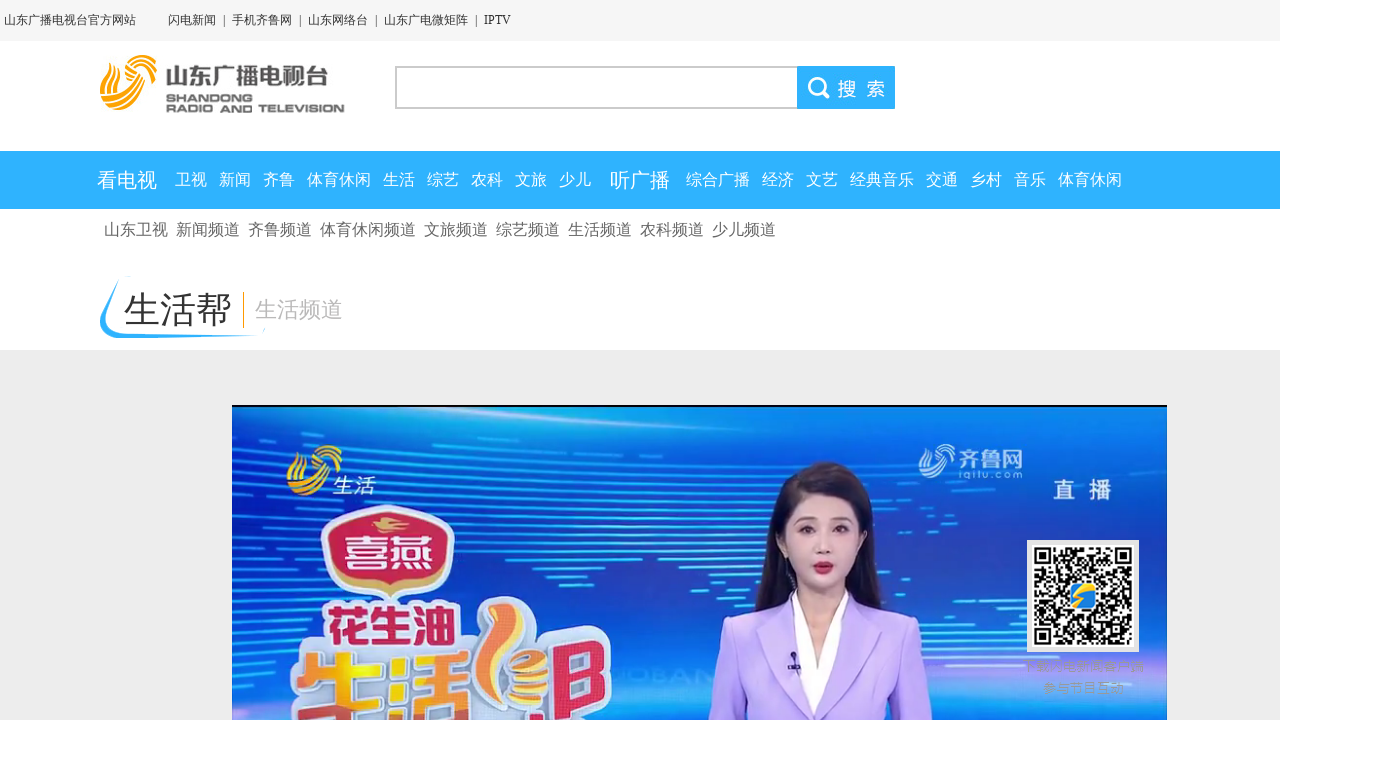

--- FILE ---
content_type: text/html
request_url: http://v.iqilu.com/shpd/shb/2024/0727/5564651.html
body_size: 16088
content:
<!DOCTYPE html>
<html lang="en">
<head>
    <meta charset="UTF-8">
                                
    <title>东营黄河口候鸟栖息地入选世界自然遗产名录_生活帮_生活频道_山东网络台_齐鲁网</title>
    <meta name="keywords" content="生活帮 东营黄河口 候鸟栖息地 世界自然遗产" />
    <meta name="description" content="东营黄河口候鸟栖息地入选世界自然遗产名录" />
    <link rel="stylesheet" type="text/css" href="https://file.iqilu.com/custom/new/v2016/webtv/webtv_cnt/css/wlt_xx_v2.css">
    <script src="https://file.iqilu.com/custom/new/public/js/jquery-1.8.1.min.js" type="text/javascript"></script>
    <script type="text/javascript" src="https://file.iqilu.com/custom/new/v2016/webtv/webtv_cnt/js/navbar.js"></script>
    <script src="https://v.iqilu.com/js/jquery.zclip.min.js"></script>
    <script src="https://file.iqilu.com/custom/v/js/fenxiangapp.js" type="text/javascript"></script>
    <script src="https://file.iqilu.com/custom/v/js/bagapi.js"></script>
    <script type="text/javascript">
        var _vCId = "5564651" ;
        var _catid = "24381"
    </script>
    <link rel="stylesheet" href="https://file.iqilu.com/custom/new/shipin2/iqilu-style.css">
	<script src="https://file.iqilu.com/custom/new/shipin2/iqilu-player.js" type="text/javascript"></script>
</head>
<body>
    <!-- 公用头 start-->
    <!-- 公用头 start-->
    <div class="wltxx_topnav">
        <div class="w_subnav">
            <div class="fl"><a href="https://www.iqilu.com/" title="齐鲁网" target="_blank">山东广播电视台官方网站</a></div>
            <div class="fl mgl24">
                <a href="https://sd.iqilu.com/download.html" title="闪电新闻" target="_blank">闪电新闻</a> | <a href="https://m.iqilu.com/" title="手机齐鲁网" target="_blank">手机齐鲁网</a> | <a href="https://v.iqilu.com/" title="山东网络台" target="_blank">山东网络台</a> | <a href="https://www.iqilu.com/html/zt/other/gdwjz/" title="山东广电微矩阵" target="_blank">山东广电微矩阵</a> | <a href="#" title="IPTV" target="_blank">IPTV</a>
            </div>
            <script type="text/javascript">
                function SetHome(obj,url){
                    try{
                        obj.style.behavior='url(#default#homepage)';
                        obj.setHomePage(url);
                    }catch(e){
                        if(window.netscape){
                            try{
                                netscape.security.PrivilegeManager.enablePrivilege("UniversalXPConnect");
                            }catch(e){
                                alert("抱歉，此操作被浏览器拒绝！\n\n请在浏览器地址栏输入“about:config”并回车然后将[signed.applets.codebase_principal_support]设置为'true'");
                            }
                        }else{
                            alert("抱歉，您所使用的浏览器无法完成此操作。\n\n您需要手动将【"+url+"】设置为首页。");
                        }
                    }
                }
            </script> 
            <div class="fr"><span><a  href="javascript:void(0);"  onclick="SetHome(this,'https://www.iqilu.com/');" >设为首页</a> | <a href="https://www.iqilu.com/intro/150587.shtml" title="山东广电微矩阵" target="_blank">网站地图</a></span></div>
        </div>
    </div>
    <!-- 公用头 end--><!--带登陆页头（2016）-->
    <!-- 公用头 end-->
    <!-- 搜索栏 start-->
    <div class="wltxx_search">
        <div class="s_logo"><img src="https://file.iqilu.com/custom/new/v2016/webtv/webtv_cnt/images/s_logo.jpg"></div>
        <form method="get" action="https://s.iqilu.com/cse/search" id="search-all" name="sdsearch0" target="_blank">
            <div class="s_input clearfix">
                <input type="hidden" name="s" value="2576961992730276856">
                <input type="hidden" name="entry" value="1">
                <input type="hidden" name="nsid" value="3">
                <input name="q" type="text" placeholder="
    
    &nbsp;
    
    " />
                <button type="submit">&nbsp;</button>
            </div>
        </form>
    </div>
<script>
 // 阻止默认的表单提交事件，触发自定义的提交逻辑
  $(document).ready(function() {
    // 更新搜索类别
    function updateSearchCategory(value) {
        $("#search-ct").val(value);
    }

    $("#search-all").submit(function(event) {
      event.preventDefault(); // 阻止默认的表单提交事件
      customFormSubmit(); // 调用自定义的提交逻辑
    });

    function customFormSubmit() {
        var form = document.getElementById('search-all');
        var baseUrl = 'https://s.iqilu.com/cse/search'; // Use HTTPS instead of HTTP
        var queryString = '?q=' + encodeURIComponent(form.q.value) + '&entry=' + form.entry.value + '&s=' + form.s.value +  '&nsid=' + form.nsid.value + '&sa=';
        // Open a new window with the secure URL
        window.open(baseUrl + queryString, '_blank');
        // Prevent the form from submitting in the traditional way
        return false;
    }
  });
  // 自定义搜索表单提交
</script><!--搜索栏（2016）-->
    <!-- 搜索栏 end-->
    <!--菜单栏 start-->
    <div class="navbar clearfix">
    <div class="navbar_top">
        <ul>
            <li class="top_b_f"><a class="top_a" target="_blank" href="https://v.iqilu.com/">看电视</a></li>
            <li><a class="top_a" target="_blank" href="https://v.iqilu.com/live/sdtv/">卫视</a></li>
            <li><a class="top_a" target="_blank" href="https://v.iqilu.com/live/ggpd/">新闻</a></li>
            <li><a class="top_a" target="_blank" href="https://v.iqilu.com/live/qlpd/">齐鲁</a></li>
            <li><a class="top_a" target="_blank" href="https://v.iqilu.com/live/typd/">体育休闲</a></li>
            <li><a class="top_a" target="_blank" href="https://v.iqilu.com/live/shpd/">生活</a></li>
            <li><a class="top_a" target="_blank" href="https://v.iqilu.com/live/zypd/">综艺</a></li>
            <li><a class="top_a" target="_blank" href="https://v.iqilu.com/live/nkpd/">农科</a></li>
            <li><a class="top_a" target="_blank" href="https://v.iqilu.com/live/yspd/">文旅</a></li>
            <li><a class="top_a" target="_blank" href="https://v.iqilu.com/live/sepd/">少儿</a></li>
            <li class="top_b"><a class="top_a" target="_blank" href="https://v.iqilu.com/radio/">听广播</a></li>
            <li><a class="top_a" target="_blank" href="https://v.iqilu.com/radio/main/xinwen.html">综合广播</a></li>
            <li><a class="top_a" target="_blank" href="https://v.iqilu.com/radio/main/jingji.html">经济</a></li>
            <li><a class="top_a" target="_blank" href="https://v.iqilu.com/radio/main/nvzhubo.html">文艺</a></li>
            <li><a class="top_a" target="_blank" href="https://v.iqilu.com/radio/main/shenghuo.html">经典音乐</a></li>
            <li><a class="top_a" target="_blank" href="https://v.iqilu.com/radio/main/jiaotong.html">交通</a></li>
            <li><a class="top_a" target="_blank" href="https://v.iqilu.com/radio/main/xiangcun.html">乡村</a></li>
            <li><a class="top_a" target="_blank" href="https://v.iqilu.com/radio/main/yinyue.html">音乐</a></li>
            <li><a class="top_a" target="_blank" href="https://v.iqilu.com/radio/main/tiyu.html">体育休闲</a></li>
        </ul>
    </div>
    <div class="navbar_sub">
        <div class="show_box">
            <div class="sub_div" style="display: block">
                <ul>
                    <li><a href="https://v.iqilu.com/live/sdtv/" title="山东卫视" target="_blank">山东卫视</a></li>
                    <li><a href="https://v.iqilu.com/live/ggpd/" title="新闻频道" target="_blank">新闻频道</a></li>
                    <li><a href="https://v.iqilu.com/live/qlpd/" title="齐鲁频道" target="_blank">齐鲁频道</a></li>
                    <li><a href="https://v.iqilu.com/live/typd/" title="体育频道" target="_blank">体育休闲频道</a></li>
                    <li><a href="https://v.iqilu.com/live/yspd/" title="文旅频道" target="_blank">文旅频道</a></li>
                    <li><a href="https://v.iqilu.com/live/zypd/" title="综艺频道" target="_blank">综艺频道</a></li>
                    <li><a href="https://v.iqilu.com/live/shpd/" title="生活频道" target="_blank">生活频道</a></li>
                    <li><a href="https://v.iqilu.com/live/nkpd/" title="农科频道" target="_blank">农科频道</a></li>
                    <li><a href="https://v.iqilu.com/live/sepd/" title="少儿频道" target="_blank">少儿频道</a></li>
                </ul>
            </div>
            <div class="sub_div" style="display: none">
                <ul>
                    <li><a href="https://v.iqilu.com/live/sdtv/" title="直播" target="_blank">直播</a></li>
                    <li><a href="https://v.iqilu.com/sdws/sdxwlb/" title="山东新闻联播" target="_blank">山东新闻联播</a></li>
                    <li><a href="https://v.iqilu.com/sdws/zasd/" title="早安山东" target="_blank">早安山东</a></li>
                    <li><a href="https://v.iqilu.com/sdws/gcdy/" title="共产党员" target="_blank">共产党员</a></li>
                    <li><a href="https://v.iqilu.com/sdws/qlxf/" title="齐鲁先锋" target="_blank">齐鲁先锋</a></li>
                    <li><a href="https://v.iqilu.com/sdws/wswjxw/" title="晚间新闻" target="_blank">晚间新闻</a></li>
                    <li><a href="https://v.iqilu.com/sdws/xjzghhp/" title="行进中国" target="_blank">行进中国</a></li>
                    <li><a href="https://v.iqilu.com/sdws/cjywk/" title="超级语文课" target="_blank">超级语文课</a></li>
                    <li><a href="https://v.iqilu.com/sdws/gzsjxffdej/" title="跟总书记学方法第二季" target="_blank">跟总书记学方法第二季</a></li>
                    <li><a href="https://v.iqilu.com/sdws/hhwhdh/" title="黄河文化大会" target="_blank">黄河文化大会</a></li>
                    <li><a href="https://v.iqilu.com/sdws/xyz/" title="戏宇宙" target="_blank">戏宇宙</a></li>
                    <li><a href="https://v.iqilu.com/sdws/cishicike/" title="此时此刻" target="_blank">此时此刻</a></li>
                    <li><a href="https://v.iqilu.com/sdws/wzshsdr/" title="五洲四海山东人" target="_blank">五洲四海山东人</a></li>
                    <li><a href="https://v.iqilu.com/sdws/ppsd/" title="品牌山东" target="_blank">品牌山东</a></li>
                    <li><a href="https://v.iqilu.com/sdws/sclts/" title="中华家庭诗词擂台赛" target="_blank">中华家庭诗词擂台赛</a></li>
                    <li><a href="https://v.iqilu.com/sdws/wbjsxy/" title="无边界商学院" target="_blank">无边界商学院</a></li>
                    <li><a href="https://v.iqilu.com/sdws/yddll/" title="阅读的力量" target="_blank">阅读的力量</a></li>
                    <li><a href="https://v.iqilu.com/sdws/yszjmdm/" title="院士专家面对面" target="_blank">院士专家面对面</a></li>
                    <li><a href="https://v.iqilu.com/sdws/shiguangyinji/" title="时光印记—我和我的祖国" target="_blank">时光印记—我和我的祖国</a></li>
                    <li><a href="https://v.iqilu.com/sdws/fcjjc/" title="最炫国剧风" target="_blank">最炫国剧风</a></li>
                    <li><a href="https://v.iqilu.com/sdws/2025sdwsyx/" title="2025山东卫视元宵特别节目" target="_blank">2025山东卫视元宵特别节目</a></li>
                    <li><a href="https://v.iqilu.com/sdws/2024sdcw/" title="山东春晚" target="_blank">山东春晚</a></li>
                    <li><a href="https://v.iqilu.com/sdws/2024sdwszqwh/" title="山东卫视中秋晚会" target="_blank">山东卫视中秋晚会</a></li>
                    <li><a href="https://v.iqilu.com/sdws/rongzhuangzhao/" title="戎装照" target="_blank">戎装照</a></li>
            </ul>
            </div>
            <!--新闻频道 -->
            <div class="sub_div" style="display: none; padding-left:0;">
                <ul>
                    <li><a href="https://v.iqilu.com/live/ggpd/" title="直播" target="_blank">直播</a></li>
                    <li><a href="https://v.iqilu.com/ggpd/guanzhu/" title="关注" target="_blank">关注</a></li>
                    <li><a href="https://v.iqilu.com/ggpd/lxzg/" title="理响中国" target="_blank">理响中国</a></li>
                    <li><a href="https://v.iqilu.com/ggpd/sdzbj/" title="闪电直播间" target="_blank">闪电直播间</a></li>
                    <li><a href="https://v.iqilu.com/ggpd/sddsy/" title="闪电大视野" target="_blank">闪电大视野</a></li>
                    <li><a href="https://v.iqilu.com/ggpd/xwwbc/" title="新闻午班车" target="_blank">新闻午班车</a></li>
                    <li><a href="https://v.iqilu.com/ggpd/wjxw/" title="晚间新闻" target="_blank">晚间新闻</a></li>
                    <li><a href="https://v.iqilu.com/ggpd/sdhkt/" title="闪电会客厅" target="_blank">闪电会客厅</a></li>
                    <li><a href="https://v.iqilu.com/ggpd/stjk/" title="健康山东" target="_blank">健康山东</a></li>
                    <li><a href="https://v.iqilu.com/ggpd/ppsd/" title="品牌山东" target="_blank">品牌山东</a></li>
                    <li><a href="https://v.iqilu.com/ggpd/hsmg/" title="走进深蓝" target="_blank">走进深蓝</a></li>
                    <li><a href="https://v.iqilu.com/ggpd/sdjyzk/" title="山东教育新闻联播" target="_blank">山东教育新闻联播</a></li>
                    <li><a href="https://v.iqilu.com/ggpd/waql/" title="应急在线" target="_blank">应急在线</a></li>
                    <li><a href="https://v.iqilu.com/ggpd/ggsasd/" title="市场监管在线" target="_blank">市场监管在线</a></li>
                    <li><a href="https://v.iqilu.com/ggpd/ggstsd/" title="美丽山东" target="_blank">美丽山东</a></li>
                    <li><a href="https://v.iqilu.com/ggpd/ghxsk/" title="工会新时空" target="_blank">工会新时空</a></li>
                    <li><a href="https://v.iqilu.com/ggpd/qlnx/" title="齐鲁女性" target="_blank">齐鲁女性</a></li>
                    <li><a href="https://v.iqilu.com/ggpd/dyxsk/" title="东营新时空" target="_blank">东营新时空</a></li>
                    <li><a href="https://v.iqilu.com/ggpd/wmdsd/" title="直通荣成" target="_blank">直通荣成</a></li>
                    <li><a href="https://v.iqilu.com/ggpd/jzwh/" title="精致威海" target="_blank">精致威海</a></li>
                    <li><a href="https://v.iqilu.com/ggpd/ztxq/" title="直通威海南海新区" target="_blank">直通威海南海新区</a></li>
                    <li><a href="https://v.iqilu.com/ggpd/dxyy/" title="东西有约" target="_blank">东西有约</a></li>
                    <li><a href="https://v.iqilu.com/ggpd/txwg/" title="天下潍观" target="_blank">天下潍观</a></li>
                    <li><a href="https://v.iqilu.com/ggpd/szsd/" title="数字强省" target="_blank">数字强省</a></li>
                    <li><a href="https://v.iqilu.com/ggpd/shxgc/" title="省会新观察" target="_blank">省会新观察</a></li>
                    <li><a href="https://v.iqilu.com/ggpd/ddzz/" title="大德之州" target="_blank">大德之州</a></li>
                    <li><a href="https://v.iqilu.com/ggpd/jrtz/" title="今日滕州" target="_blank">今日滕州</a></li>
                    <li><a href="https://v.iqilu.com/ggpd/hyyb/" title="山东省海洋预报" target="_blank">山东省海洋预报</a></li>
                    <li><a href="https://v.iqilu.com/ggpd/sdgyjjxxlb/" title="山东工业经济信息联播" target="_blank">山东工业经济信息联播</a></li>
                    <li><a href="https://v.iqilu.com/ggpd/gfyw/" title="国防有我" target="_blank">国防有我</a></li>
                    <li><a href="https://v.iqilu.com/ggpd/zthd/" title="专题活动" target="_blank">专题活动</a></li>
                    <li><a href="https://v.iqilu.com/ggpd/swsx/" title="商务视线" target="_blank">商务视线</a></li>
                    <li><a href="https://v.iqilu.com/ggpd/xgdxsj/" title="新国动新视界" target="_blank">新国动新视界</a></li>
                    <li><a href="https://v.iqilu.com/ggpd/sdswjxw/" title="山东卫视《晚间新闻》" target="_blank">山东卫视《晚间新闻》</a></li>
                    <li><a href="https://v.iqilu.com/ggpd/whgxzh/" title="直通威海高新区" target="_blank">直通威海高新区</a></li>
                    <li><a href="https://v.iqilu.com/ggpd/qjylqlbb/" title="旗帜引领 齐鲁标兵" target="_blank">旗帜引领 齐鲁标兵</a></li>
                    <li><a href="https://v.iqilu.com/ggpd/esxljkt/" title="儿少心理健康谈" target="_blank">儿少心理健康谈</a></li>
                    <li><a href="https://v.iqilu.com/ggpd/ztgk/" title="直通高考" target="_blank">直通高考</a></li>
                    <li><a href="https://v.iqilu.com/ggpd/hlxs/" title="海蓝新声" target="_blank">海蓝新声</a></li>
                </ul>
            </div>
            <div class="sub_div" style="display: none;">
                <ul>
                    <li><a class="cur" href="https://v.iqilu.com/live/qlpd/" title="直播" target="_blank">直播</a></li>
                    <li><a href="https://v.iqilu.com/qlpd/l0/" title="拉呱" target="_blank">拉呱</a></li>
                    <li><a href="https://v.iqilu.com/qlpd/mrxw/" title="每日新闻" target="_blank">每日新闻</a></li>
                    <li><a href="https://v.iqilu.com/qlpd/xxbs/" title="小溪办事" target="_blank">小溪办事</a></li>
                    <li><a href="https://v.iqilu.com/qlpd/shddc/" title="生活大调查" target="_blank">生活大调查</a></li>
                    <li><a href="https://v.iqilu.com/qlpd/sdsy/" title="山东双拥" target="_blank">山东双拥</a></li>
                    <li><a href="https://v.iqilu.com/qlpd/csql/" title="慈善齐鲁" target="_blank">慈善齐鲁</a></li>
                    <li><a href="https://v.iqilu.com/qlpd/wmzyzxxdh/" title="我们这样走向现代化" target="_blank">我们这样走向现代化</a></li>
                    <li><a href="https://v.iqilu.com/qlpd/yqmmdsh/" title="元气满满的生活" target="_blank">元气满满的生活</a></li>
                    <li><a href="https://v.iqilu.com/qlpd/zglydej/" title="中国礼 中国乐第二季" target="_blank">中国礼 中国乐第二季</a></li>
                    <li><a href="https://v.iqilu.com/qlpd/shujihuafazhi/" title="书记话法治" target="_blank">书记话法治</a></li>
                    <li><a href="https://v.iqilu.com/qlpd/qcfg/" title="青春放歌" target="_blank">青春放歌</a></li>
                    <li><a href="https://v.iqilu.com/qlpd/yqmmdsh2/" title="元气满满的生活第二季" target="_blank">元气满满的生活第二季</a></li>
                    <li><a href="https://v.iqilu.com/qlpd/hlppg/" title="欢乐拍拍购" target="_blank">欢乐拍拍购</a></li>
                    <li><a href="https://v.iqilu.com/qlpd/qlsn/" title="恰礼乐少年" target="_blank">恰礼乐少年</a></li>
                    <li><a href="https://v.iqilu.com/qlpd/hzcdyx/" title="好政策到一线" target="_blank">好政策到一线</a></li>
                    <li><a href="https://v.iqilu.com/qlpd/wmzyjsxdh/" title="我们这样建设现代化" target="_blank">我们这样建设现代化</a></li>
                    <li><a href="https://v.iqilu.com/qlpd/dzlyqlx/" title="带着礼乐去旅行" target="_blank">带着礼乐去旅行</a></li>
                    <li><a href="https://v.iqilu.com/qlpd/guanzhu/" title="关注" target="_blank">关注</a></li>
                    <li><a href="https://v.iqilu.com/qlpd/farunqilu/" title="法润齐鲁" target="_blank">法润齐鲁</a></li>
                    <li><a href="https://v.iqilu.com/qlpd/xianchangzhiji/" title="现场直击" target="_blank">现场直击</a></li>
                </ul>
            </div>
            <!--体育频道 -->
            <div class="sub_div" style="display: none;">
                <ul>
                    <li><a href="https://v.iqilu.com/live/typd/" title="直播" target="_blank">直播</a></li>
                    <li><a href="https://v.iqilu.com/typd/tyxw/" title="体育新闻" target="_blank">体育新闻</a></li>
                    <li><a href="https://v.iqilu.com/typd/kanqsj/" title="侃球时间" target="_blank">侃球时间</a></li>
                    <li><a href="https://v.iqilu.com/typd/ydzs/" title="韵动至尚" target="_blank">韵动至尚</a></li>
                    <li><a href="https://v.iqilu.com/typd/sdttyzzl/" title="山东体坛纵览" target="_blank">山东体坛纵览</a></li>
                    <li><a href="https://v.iqilu.com/typd/bbwy/" title="天天耍大牌" target="_blank">天天耍大牌</a></li>
                    <li><a href="https://v.iqilu.com/typd/zibotiyu/" title="体育大观" target="_blank">体育大观</a></li>
                    <li><a href="https://v.iqilu.com/typd/jqsy/" title="激情岁月" target="_blank">激情岁月</a></li>
                    <li><a href="https://v.iqilu.com/typd/dhtycy/" title="对话体育产业" target="_blank">对话体育产业</a></li>
                    <li><a href="https://v.iqilu.com/typd/lbdzz/" title="联邦大作战" target="_blank">联邦大作战</a></li>
                    <li><a href="https://v.iqilu.com/typd/sdly/" title="山东旅游" target="_blank">山东旅游</a></li>
                    <li><a href="https://v.iqilu.com/typd/tbsd/" title="好运山东" target="_blank">好运山东</a></li>
                    <li><a href="https://v.iqilu.com/typd/hksdxxh/" title="好客山东休闲荟" target="_blank">好客山东休闲荟</a></li>
                    <li><a href="https://v.iqilu.com/typd/jkdh/" title="健康对话" target="_blank">健康对话</a></li>
                    <li><a href="https://v.iqilu.com/typd/jzblblkfm/" title="剑指巴黎·巴黎开放麦" target="_blank">剑指巴黎·巴黎开放麦</a></li>
                </ul>
            </div>
            <!--生活频道-->
            <div class="sub_div" style="display: none; ">
                <ul>
                    <li><a href="https://v.iqilu.com/live/shpd/" title="直播" target="_blank">直播</a></li>
                    <li><a href="https://v.iqilu.com/shpd/shb/" title="生活帮" target="_blank">生活帮</a></li>
                    <li><a href="https://v.iqilu.com/shpd/rmxf/" title="让梦想飞" target="_blank">让梦想飞</a></li>
                    <li><a href="https://v.iqilu.com/shpd/shdyj/" title="生活大赢家" target="_blank">生活大赢家</a></li>
                    <li><a href="https://v.iqilu.com/shpd/shxfyl/" title="乐享银龄" target="_blank">乐享银龄</a></li>
                    <li><a href="https://v.iqilu.com/shpd/ya/" title="医案" target="_blank">医案</a></li>
                    <li><a href="https://v.iqilu.com/shpd/shzthd/" title="专题活动" target="_blank">专题活动</a></li>
                    <li><a href="https://v.iqilu.com/shpd/qljy/" title="齐鲁家园" target="_blank">齐鲁家园</a></li>
                    <li><a href="https://v.iqilu.com/shpd/hpsd/" title="好品山东" target="_blank">好品山东</a></li>
                    <li><a href="https://v.iqilu.com/shpd/shbdjk/" title="生活帮大健康" target="_blank">生活帮大健康</a></li>
                    <li><a href="https://v.iqilu.com/shpd/myhjk/" title="名医话健康" target="_blank">名医话健康</a></li>
                </ul>
            </div>
            <!--综艺频道-->
            <div class="sub_div" style="display: none;">
                <ul>
                    <li><a href="https://v.iqilu.com/live/zypd/" title="直播" target="_blank">直播</a></li>
                    <li><a href="https://v.iqilu.com/zypd/klxqc/" title="快乐向前冲" target="_blank">快乐向前冲</a></li>
                    <li><a href="https://v.iqilu.com/zypd/sdhx/" title="时代回响" target="_blank">时代回响</a></li>
                    <li><a href="https://v.iqilu.com/zypd/ldxzw/" title="来点新滋味" target="_blank">来点新滋味</a></li>
                    <li><a href="https://v.iqilu.com/zypd/ccyhx/" title="村村有好戏" target="_blank">村村有好戏</a></li>
                    <li><a href="https://v.iqilu.com/zypd/klsnc/" title="快乐少年冲" target="_blank">快乐少年冲</a></li>
                </ul>
            </div>
            <!--农科频道-->
            <div class="sub_div" style="display: none;">
                <ul>
                    <li><a href="https://v.iqilu.com/live/nkpd/" title="直播" target="_blank">直播</a></li>
                    <li><a href="https://v.iqilu.com/nkpd/xcjf/" title="乡村季风" target="_blank">乡村季风</a></li>
                    <li><a href="https://v.iqilu.com/nkpd/snxw/" title="山东三农新闻联播" target="_blank">山东三农新闻联播</a></li>
                    <li><a href="https://v.iqilu.com/nkpd/nzcs/" title="种地宝典" target="_blank">种地宝典</a></li>
                    <li><a href="https://v.iqilu.com/nkpd/zgycd/" title="中国原产递" target="_blank">中国原产递</a></li>
                    <li><a href="https://v.iqilu.com/nkpd/mingyihuajiankang/" title="名医话健康" target="_blank">名医话健康</a></li>
                    <li><a href="https://v.iqilu.com/nkpd/guanchayuan/" title="观茶园" target="_blank">观茶园</a></li>
                </ul>
            </div>
            <!--文旅频道-->
            <div class="sub_div" style="display: none; ">
                <ul>
                	<li><a href="https://v.iqilu.com/live/yspd/" title="直播" target="_blank">直播</a></li>
			<li><a href="https://v.iqilu.com/yspd/sdwlbd/" title="山东文旅报道" target="_blank">山东文旅报道</a></li>
			<li><a href="https://v.iqilu.com/yspd/gzll2/" title="馆长来了 第二季" target="_blank">馆长来了 第二季</a></li>
			<li><a href="https://v.iqilu.com/yspd/gzll3/" title="《玉鉴文明》（《馆长来了》第三季）" target="_blank">《玉鉴文明》（《馆长来了》第三季）</a></li>
			<li><a href="https://v.iqilu.com/yspd/wwldsd/" title="文物里的山东" target="_blank">文物里的山东</a></li>
			<li><a href="https://v.iqilu.com/yspd/nsxtxstdj/" title="尼山杏坛·行思天地间" target="_blank">尼山杏坛·行思天地间</a></li>
			<li><a href="https://v.iqilu.com/yspd/nsxt/" title="尼山杏坛·寻找先贤的智慧" target="_blank">尼山杏坛·寻找先贤的智慧</a></li>
			<li><a href="https://v.iqilu.com/yspd/gyldlsl/" title="光影里的来时路" target="_blank">光影里的来时路</a></li>
			<li><a href="https://v.iqilu.com/yspd/sdyj/" title="山东援疆" target="_blank">山东援疆</a></li>
			<li><a href="https://v.iqilu.com/yspd/xianghaituqiang/" title="向海图强" target="_blank">向海图强</a></li>
			<li><a href="https://v.iqilu.com/yspd/hksdmszbs/" title="好客山东·美食争霸赛" target="_blank">好客山东·美食争霸赛</a></li>
			<li><a href="https://v.iqilu.com/yspd/wlhkt/" title="文旅会客厅" target="_blank">文旅会客厅</a></li>
			<li><a href="https://v.iqilu.com/yspd/gzljysd/" title="跟着鲁剧游山东" target="_blank">跟着鲁剧游山东</a></li>
			<li><a href="https://v.iqilu.com/yspd/ruciyouqu/" title="“儒”此有趣" target="_blank">“儒”此有趣</a></li>
                </ul>
            </div>
            <!--少儿频道-->
            <div class="sub_div" style="display: none; ">
                <ul>
                    <li><a href="https://v.iqilu.com/live/sepd/" title="直播" target="_blank">直播</a></li>
                    <li><a href="https://v.iqilu.com/sepd/kpzdy/" title="科普总动员" target="_blank">科普总动员</a></li>
                    <li><a href="https://v.iqilu.com/sepd/kxxwl/" title="科学向未来" target="_blank">科学向未来</a></li>
                    <li><a href="https://v.iqilu.com/sepd/pfhsn/" title="普法好少年" target="_blank">普法好少年</a></li>
                    <li><a href="https://v.iqilu.com/sepd/czmfn/" title="成长没烦恼" target="_blank">成长没烦恼</a></li>
                    <li><a href="https://v.iqilu.com/sepd/snxqc/" title="少年向前冲" target="_blank">少年向前冲</a></li>
                    <li><a href="https://v.iqilu.com/sepd/rsdyc/" title="人生第一次" target="_blank">人生第一次</a></li>
                    <li><a href="https://v.iqilu.com/sepd/ygsnx/" title="阳光少年行" target="_blank">阳光少年行</a></li>
                    <li><a href="https://v.iqilu.com/sepd/gzzzyxykzp/" title="跟着诸子研学游——孔子篇" target="_blank">跟着诸子研学游——孔子篇</a></li>
                </ul>
            </div>
         
            <!-- 点播-->
            <div class="sub_div" style="display:none; padding-left:0;">
                <ul>
                    <li><a target="_blank" href="https://v.iqilu.com/radio/main/xinwen.html">综合广播(FM95)</a></li>
                    <li><a target="_blank" href="https://v.iqilu.com/radio/main/jingji.html">经济(FM98.6)</a></li>
                    <li><a target="_blank" href="https://v.iqilu.com/radio/main/nvzhubo.html">听广播-文艺(FM97.5)</a></li>
                    <li><a target="_blank" href="https://v.iqilu.com/radio/main/shenghuo.html">经典音乐(FM105)</a></li>
                    <li><a target="_blank" href="https://v.iqilu.com/radio/main/jiaotong.html">交通(FM101.1)</a></li>
                    <li><a target="_blank" href="https://v.iqilu.com/radio/main/xiangcun.html">乡村(FM91.9)</a></li>
                    <li><a target="_blank" href="https://v.iqilu.com/radio/main/yinyue.html">音乐(FM99.1)</a></li>
                    <li><a target="_blank" href="https://v.iqilu.com/radio/main/tiyu.html">休闲体育(FM102.1)</a></li>
                </ul>
            </div>
            <!-- 广播开始-->
            <!-- 新闻-->
            <div class="sub_div" style="display: none; float:right;">
                <ul>
                    <li><a href="https://v.iqilu.com/radio/main/xinwen.html" title="直播" target="_blank">直播</a></li>
                    <li><a href="https://v.iqilu.com/radio/play/sdxwlb.html" title="山东新闻联播" target="_blank">山东新闻联播</a></li>
                    <li><a href="https://v.iqilu.com/radio/play/sdnews.html" title="山东新闻" target="_blank">山东新闻</a></li>
                    <li><a href="https://v.iqilu.com/radio/play/shuodaoshuodao.html" title="一路芳华" target="_blank">一路芳华</a></li>
                    <li><a href="https://v.iqilu.com/radio/play/qmtsmzjb/" title="全媒体扫描(早间版)" target="_blank">全媒体扫描(早间版)</a></li>
                    <li><a href="https://v.iqilu.com/radio/play/qmtsmxwjd/" title="山东新闻（下）" target="_blank">山东新闻（下）</a></li>
                    <li><a href="https://v.iqilu.com/radio/play/xjsj/" title="宣讲时间" target="_blank">宣讲时间</a></li>
                </ul>
            </div>
            <!--广播经济频道-->
            <div class="sub_div" style="display: none; ">
                <ul>
                    <li><a href="https://v.iqilu.com/radio/main/jingji.html" title="直播" target="_blank">直播</a></li>
                    <li><a href="https://v.iqilu.com/radio/play/caifuzaobanche.html" title="财经第一线" target="_blank">财经第一线</a></li>
                    <li><a href="https://v.iqilu.com/radio/play/fcpgt.html" title="房产评估台" target="_blank">房产评估台</a></li>
                    <li><a href="https://v.iqilu.com/radio/play/touzimalatang.html" title="金钱树" target="_blank">金钱树</a></li>
                    <li><a href="https://v.iqilu.com/radio/play/gxyg.html" title="共享阳光" target="_blank">共享阳光</a></li>
                    <li><a href="https://v.iqilu.com/radio/play/sqdjks/" title="神奇的教科书" target="_blank">神奇的教科书</a></li>
                    <li><a href="https://v.iqilu.com/radio/play/xwdpm.html" title="新闻大屏幕" target="_blank">新闻大屏幕</a></li>
                    <li><a href="https://v.iqilu.com/radio/play/ggfwjxs.html" title="公证服务进行时" target="_blank">公证服务进行时</a></li>
                    <li><a href="https://v.iqilu.com/radio/play/lyjjdjt/" title="旅游经济大家谈" target="_blank">旅游经济大家谈</a></li>
                    <li><a href="https://v.iqilu.com/radio/play/jjlxktx/" title="教育前沿" target="_blank">教育前沿</a></li>
                    <li><a href="https://v.iqilu.com/radio/play/tiantianfucai.html" title="天天福彩" target="_blank">天天福彩</a></li>
                    <li><a href="https://v.iqilu.com/radio/play/mamihaobaobei/" title="妈咪好宝贝" target="_blank">妈咪好宝贝</a></li>
                    <li><a href="https://v.iqilu.com/radio/play/kpsj/" title="金钱树-午盘时间" target="_blank">金钱树-午盘时间</a></li>
                    <li><a href="https://v.iqilu.com/radio/play/tzmlt/" title="投资麻辣烫" target="_blank">投资麻辣烫</a></li>
                    <li><a href="https://v.iqilu.com/radio/play/jthhy/" title="今天好嗨哟" target="_blank">今天好嗨哟</a></li>
                    <li><a href="https://v.iqilu.com/radio/play/ppgs.html" title="品牌故事" target="_blank">品牌故事</a></li>
                    <li><a href="https://v.iqilu.com/radio/play/ydyllb.html" title="一带一路联播" target="_blank">一带一路联播</a></li>
                    <li><a href="https://v.iqilu.com/radio/play/pindulunyu.html" title="风起尼山" target="_blank">风起尼山</a></li>
                    <li><a href="https://v.iqilu.com/radio/play/xiaofengzhiboshi/" title="小凤直播室" target="_blank">小凤直播室</a></li>
                    <li><a href="https://v.iqilu.com/radio/play/ppsdzs/" title="品牌山东之声" target="_blank">品牌山东之声</a></li>
                    <li><a href="https://v.iqilu.com/radio/play/gxqy/" title="品牌故事-工信强音" target="_blank">品牌故事-工信强音</a></li>
                    <li><a href="https://v.iqilu.com/radio/play/wanqingjulebu/" title="晚晴俱乐部" target="_blank">晚晴俱乐部</a></li>
                    <li><a href="https://v.iqilu.com/radio/play/caixinzaobao/" title="财新早报" target="_blank">财新早报</a></li>
                    <li><a href="https://v.iqilu.com/radio/play/minshengwuxiaoshi/" title="民生无小事" target="_blank">民生无小事</a></li>
                    <li><a href="https://v.iqilu.com/radio/play/qiluweilai/" title="启路未来" target="_blank">启路未来</a></li>
                    <li><a href="https://v.iqilu.com/radio/play/xiabanlushang/" title="哇，终于下班了" target="_blank">哇，终于下班了</a></li>
                    <li><a href="https://v.iqilu.com/radio/play/yilufanghua/" title="一路芳华" target="_blank">一路芳华</a></li>
                </ul>
            </div>
            <!-- 女主播-->
            <div class="sub_div" style="display: none; float:right; padding-right:150px;">
                <ul>
                    <li><a href="https://v.iqilu.com/radio/main/nvzhubo.html" title="直播" target="_blank">直播</a></li>
                    <li><a href="https://v.iqilu.com/radio/play/haixianmalatang.html" title="海仙麻辣烫" target="_blank">海仙麻辣烫</a></li>
                    <li><a href="https://v.iqilu.com/radio/play/yuedongquancheng/" title="悦动全城" target="_blank">悦动全城</a></li>
                    <li><a href="https://v.iqilu.com/radio/play/cheshenjiadao" title="车神驾到" target="_blank">车神驾到</a></li>
                    <li><a href="https://v.iqilu.com/radio/play/mingyitang/" title="名医堂" target="_blank">名医堂</a></li>
                </ul>
            </div>
            <!--生活-->
            <div class="sub_div" style="display: none;float:right;">
                <ul>
                    <li><a href="https://v.iqilu.com/radio/main/shenghuo.html" title="直播" target="_blank">直播</a></li>
                    <li><a href="https://v.iqilu.com/radio/main/shenghuo.html" title="爱拼才会赢（早高峰）" target="_blank">爱拼才会赢（早高峰）</a></li>
                    <li><a href="https://v.iqilu.com/radio/main/shenghuo.html" title="带你去旅行" target="_blank">带你去旅行</a></li>
                    <li><a href="https://v.iqilu.com/radio/main/shenghuo.html" title="依然好动听" target="_blank">依然好动听</a></li>
                    <li><a href="https://v.iqilu.com/radio/main/shenghuo.html" title="音乐随身听" target="_blank">音乐随身听</a></li>
                    <li><a href="https://v.iqilu.com/radio/main/shenghuo.html" title="爱拼才会赢（晚高峰）" target="_blank">爱拼才会赢（晚高峰）</a></li>
                    <li><a href="https://v.iqilu.com/radio/main/shenghuo.html" title="向快乐出发" target="_blank">向快乐出发</a></li>
                    <li><a href="https://v.iqilu.com/radio/main/shenghuo.html" title="典藏金曲" target="_blank">典藏金曲</a></li>
                </ul>
            </div>
            <!-- 交通-->
            <div class="sub_div" style="display: none; float:right;">
                <ul>
                    <li><a href="https://v.iqilu.com/radio/main/jiaotong.html" title="直播" target="_blank">直播</a></li>
                </ul>
            </div>
            <!-- 乡村-->
            <div class="sub_div" style="display: none;float:right;">
                <ul>
                    <li><a href="https://v.iqilu.com/radio/main/xiangcun.html" title="直播" target="_blank">直播</a></li>
                    <li><a href="https://v.iqilu.com/radio/play/woaixiangbobo.html" title="我爱乡播播" target="_blank">我爱乡播播</a></li>
                    <li><a href="https://v.iqilu.com/radio/play/qqxnm/" title="锵锵新农民" target="_blank">锵锵新农民</a></li>
                    <li><a href="https://v.iqilu.com/radio/play/dysjpyq/102466.html" title="第一书记朋友圈" target="_blank">第一书记朋友圈</a></li>
                    <li><a href="https://v.iqilu.com/radio/play/woshihaodaifu.html" title="健康山东" target="_blank">健康山东</a></li>
                </ul>
            </div>
            <!-- 音乐-->
            <div class="sub_div" style="display: none; float:right;">
                <ul>
                    <li><a href="https://v.iqilu.com/radio/main/yinyue.html" title="直播" target="_blank">直播</a></li>
                    <li><a href="https://v.iqilu.com/radio/main/yinyue.html" title="动感早高峰" target="_blank">动感早高峰</a></li>
                    <li><a href="https://v.iqilu.com/radio/main/yinyue.html" title="跟着音乐去旅行" target="_blank">跟着音乐去旅行</a></li>
                    <li><a href="https://v.iqilu.com/radio/main/yinyue.html" title="音乐金曲馆" target="_blank">音乐金曲馆</a></li>
                    <li><a href="https://v.iqilu.com/radio/main/yinyue.html" title="音乐最正点" target="_blank">音乐最正点</a></li>
                    <li><a href="https://v.iqilu.com/radio/main/yinyue.html" title="音乐最情怀" target="_blank">音乐最情怀</a></li>
                    <li><a href="https://v.iqilu.com/radio/main/yinyue.html" title="动感晚高峰" target="_blank">动感晚高峰</a></li>
                    <li><a href="https://v.iqilu.com/radio/main/yinyue.html" title="爱车约吧" target="_blank">爱车约吧</a></li>
                    <li><a href="https://v.iqilu.com/radio/main/yinyue.html" title="典藏金曲" target="_blank">典藏金曲</a></li>
                    <li><a href="https://v.iqilu.com/radio/play/991OST/" title="991OST " target="_blank">991OST</a></li>
                    <li><a href="https://v.iqilu.com/radio/main/yinyue.html" title="耳立流行音乐榜" target="_blank">耳立流行音乐榜</a></li>
                </ul>
            </div>
            <!-- 体育-->
            <div class="sub_div" style="display: none; float:right;">
                <ul>
                    <li><a href="https://v.iqilu.com/radio/main/tiyu.html" title="直播" target="_blank">直播</a></li>
                    <li><a href="https://v.iqilu.com/radio/play/zxxz.html" title="70在路上" target="_blank">70在路上</a></li>
                    <li><a href="https://v.iqilu.com/radio/play/titanyehua.html" title="体坛夜话" target="_blank">体坛夜话</a></li>
                    <li><a href="https://v.iqilu.com/radio/play/zbdnqlx/" title="主播带你去旅行" target="_blank">主播带你去旅行</a></li>
                </ul>
            </div>
        </div>
    </div>
</div>
<!--新版导航（2016）-->
    <!--菜单栏 end-->
    <!--图标链接 start-->
    <div class="wltxx_toptit">
        <div class="t_logo"></div>
        <div class="t_tit">
            <div class="t_pname">生活帮</div>
            <div class="t_link">
                                <a href="https://v.iqilu.com/shpd/" target="_blank">生活频道</a>
            </div>
        </div>
    </div>
    <!--图标链接 end-->
    <!--播放框 start-->
    <div class="wltxx_vbigbox">
        <div class="wltxx_vbox">
            <div class="v_addleft">
                <script src="https://g4.iqilu.com/getZone.php?nodeid=24381&placeid=2"></script>
            </div>
            <div class="v_video">
                                                				
                
                				
				
	<div class="wrapper" id="mp4-wrapper"></div>
	<script type="text/javascript">
		setupEyevinnPlayer(
				"mp4-wrapper",
				"https://stream5.iqilu.com/vod_bag_2016//2024/07/27/decdb60dbf4f4fba953c78b83ef6ac47/decdb60dbf4f4fba953c78b83ef6ac47_H264_mp4_500K.mp4",
				{skin: true},
				{Type:1,ChannelId:24381}
		)
		.then(function(player) {
			window.mp4Player = player;
			console.log("MP4 Player initiated: " + player.version);
			console.log("MP4: isLive=" + player.isLive);
		})
		.catch(console.error);
    </script>
               
                <!--div class="v_share"-->
                <div class="vtool" id="fxmorebox">
                    <script src="https://file.iqilu.com/custom/v/js/jquery.qrcode.min.js"></script>
<script src="https://file.iqilu.com/custom/v/js/share.js?v=24120601"></script>
<div class="fenxiang"> 
<!--新增分享-->
<ul id="bdshare" class="bdsharebuttonbox plfxq bdshare_t bds_tools_32 get-codes-bdshare "  data-tag="share_1">
    <li><a class="bds_weixins"></a></li>
    <li><a class="bds_tsina" data-cmd="tsina"></a></li>
    <!--
    <li><a class="bds_tqq" data-cmd="tqq"></a></li>
    <li><a class="bds_qzone" data-cmd="qzone" href="#"></a></li>
    <li><a class="bds_douban" data-cmd="douban"></a></li>
    <li><a class="bds_renren" data-cmd="renren"></a></li>
    -->
    <li id="fxmoretit"> <a href="javascript:void(0)" class="zhankaifx" title='更多'><span>更多</span></a> </li>
</ul>


<style type="text/css">
    .bds_tools_32 a{background:none;}
	.plfxq {background: url(https://file.iqilu.com/custom/v/images/index1502.png?v=2025) 6px 10px no-repeat;}
    .bds_tools_32 a.zhankaifx{background:url(https://file.iqilu.com/custom/v/images/index504.png) no-repeat scroll 6px -158px transparent}
    #bdshare {float: right;}
    .sdkgd #bdshare{float:none;}
    .bds_tools_32 a{background-image:none;}
</style>

<!--end 新增分享-->
分享到: </div>
<style type="text/css">
	body{min-width: min-content;}
        .bds_tools_32 a{background:none;}
        #bdshare {float: right;}
        .sdkgd #bdshare{float:none;}
        .bds_tools_32 a{background-image:none;}
        .bds_tools_32 a.zhankaifx{background:url(https://file.iqilu.com/custom/v/images/index504.png) no-repeat scroll 6px -158px transparent}
        .vtool{  position:relative; zoom:1; z-index:2;}
        .fenxiang{ height:37px; line-height:37px;text-align:right;}
        .fenxiang span{font-size:14px;vertical-align:middle;}
        .plfxq{background:url(https://file.iqilu.com/custom/v/images/index1502.png?v=201129) 6px 10px no-repeat; height:22px; padding-left:6px; padding-right:32px; padding-top:8px; float:right; text-align:left;}
        .plfxq li{width:32px; height:22px; p text-indent:-9999px; overflow:hidden;zoom:1; float:left;}
        .plfxq li a{display:inline-block;width:21px; height:22px; overflow:hidden;zoom:1;}
        .plfxq li a span{display:none;text-indent:-9999px;}
        .v_fxzhuat{ padding:10px 20px;}
        .v_fxzhuat h2,.v_fxzhuat .dbfxwz{ font-size:14px; font-weight:bold;}
        .copykuang button{ padding: 0 8px;}
        .copykuang{ position:relative;}
        .dbfxwz{ text-indent:2em;}
        .inyc{ z-index:0;}
        .zhankaifx{background:url(index504.png) 6px -158px no-repeat;}
        #zhuanfa{ position:absolute; width:558px; top:975px; left:860px;background: #ECECEC; border:1px solid #c1c1c1; padding:10px 0;z-index:9999;}
        #d_clipswf_button{ width:56px; height:22px;}
				#d_clipmp4_button{ width:56px; height:22px;}
        #d_cliphtml_button{ width:56px; height:22px;}
        #fxmoretit{ position:absolute; top:10; right:0; height:100px;}
    </style>
 <script>
$(document).ready(function(){
    var ua = window.navigator.userAgent.toLowerCase();
    var agent = navigator.userAgent;
    var isiOS = !!agent.match(/iPhone|mac|iPod|iPad|ios/i);

    if ((/MicroMessenger/i).test(ua) && isiOS) {
        var iosmp4url = $('#copy_mp4text').val();
        $(".eyevinn-player").css("display", "none");
        var video = document.createElement('video');
        
        video.width = 935;
        video.height = 526;
        video.controls = true; 
        video.src =iosmp4url; 
        var container = document.getElementById('mp4-wrapper');
        container.appendChild(video);
        video.addEventListener('click', function () {
            if (video.paused) {
                video.play();
            } else {
                video.pause();
            }
        });
    }
});
</script>
<!--百度分享模块（2017）-->
                    <style type="text/css">
                        .bds_tools_32 a{background:none;}
                        #bdshare {float: right;}
                        .sdkgd #bdshare{float:none;}
                        .bds_tools_32 a{background-image:none;}
                        .bds_tools_32 a.zhankaifx{background:url(https://file.iqilu.com/custom/v/images/index504.png) no-repeat scroll 6px -158px transparent}
                        .vtool{  position:relative; zoom:1; z-index:2;}
                        .fenxiang{ height:37px; line-height:37px;text-align:right;}
                        .fenxiang span{font-size:14px;vertical-align:middle;}
                        .plfxq{background:url(https://file.iqilu.com/custom/v/images/index1502.png) 6px 10px no-repeat; height:22px; padding-left:6px; padding-right:32px; padding-top:8px; float:right; text-align:left;}
                        .plfxq li{width:32px; height:22px; p text-indent:-9999px; overflow:hidden;zoom:1; float:left;}
                        .plfxq li a{display:inline-block;width:21px; height:22px; overflow:hidden;zoom:1;}
                        .plfxq li a span{display:none;text-indent:-9999px;}
                        .v_fxzhuat{ padding:10px 20px;}
                        .v_fxzhuat h2,.v_fxzhuat .dbfxwz{ font-size:14px; font-weight:bold;}
                        .copykuang button{ padding: 0 8px;}
                        .copykuang{ position:relative;}
                        .dbfxwz{ text-indent:2em;}
                        .inyc{ z-index:0;}
                        .zhankaifx{background:url(index504.png) 6px -158px no-repeat;}
                        #zhuanfa{ position:absolute; width:558px; top:975px; left:860px;background: #ECECEC; border:1px solid #c1c1c1; padding:10px 0;z-index:9999;}
                        #d_clipswf_button{ width:56px; height:22px;}
						#d_clipmp4_button{ width:56px; height:22px;}
                        #d_cliphtml_button{ width:56px; height:22px;}
                        #fxmoretit{ position:absolute; top:10; right:0; height:100px;}
                    </style>
                </div>
            </div>
            <div class="v_addright">
                <script src="https://g4.iqilu.com/getZone.php?nodeid=24381&placeid=3"></script>
            </div>
        </div>
    </div>
    <div id="zhuanfa" style="display:none"> 
        <script type="text/javascript">
        </script>
        <div class="dbfxwz">《东营黄河口候鸟栖息地入选世界自然遗产名录》</div>
        <table width="100%" border="0" cellspacing="6" cellpadding="0">
            <tr>
            <td width="80" align="right" style="color:#333333">mp4地址：</td>
            <td align="left"><input type="text" size="60" id="copy_mp4text" onchange="clip.setText(this.value)" value="https://stream5.iqilu.com/vod_bag_2016//2024/07/27/decdb60dbf4f4fba953c78b83ef6ac47/decdb60dbf4f4fba953c78b83ef6ac47_H264_mp4_500K.mp4" /></td>
            <td width="80" align="left"><div id="d_clipmp4_container" class="copykuang"></div></td>
            </tr>
            <tr>
            <td width="80" align="right" style="color:#333333">html代码：</td>
            <td align="left"><input type="text" id="copy_htmltext" size="60" value='<video src="https://stream5.iqilu.com/vod_bag_2016//2024/07/27/decdb60dbf4f4fba953c78b83ef6ac47/decdb60dbf4f4fba953c78b83ef6ac47_H264_mp4_500K.mp4" width="100%" controls="controls" controlslist="nodownload" style="margin-bottom: 20px;"></video>'  onchange="clip.setText(this.value)" /></td>
            <td width="80" align="left"><div id="d_cliphtml_container" class="copykuang"></div></td>
            </tr>          
        </table>
    </div>
    <!--播放框 end-->
    
    <!--正文 start-->
    <div class="wapper clearfix">
        <!--节目介绍 start-->
        <div class="wltxx_vintro clearfix">
            <div class="w_left">
                <div class="vtitle">东营黄河口候鸟栖息地入选世界自然遗产名录</div>
                <div class="vinfo">
                    来源：                                齐鲁网
                            　　　
                    编辑：　　　发布时间：2024年07月27日　　　　</div>
                                    <div class="vintro">简介：<p>东营黄河口候鸟栖息地入选世界自然遗产名录</p></div>
                    <div id="vintromore">【展开】</div>
                            </div>
            <div class="w_right">
                <div class="vnumbtn">
                    <div class="vnumber"><span id="dianboshu"></span><br/>次播放</div>
                    <!-- <a href="#cybox">
                        <div class="vmesbtn">我要留言</div>
                    </a> -->
                </div>
            </div>
        </div>
        <!--节目介绍 end-->
        <!--横幅广告1 start-->
        <div class="w_left clearfix">
            <div class="wltxx_banner">
                <!-- PHPADM Start From PHPAD.CN -->
                <!--视频底级页横幅-->
                <script type='text/javascript' src='https://g3.iqilu.com/static_files/zones/1281/1281.js'></script>
                <!-- PHPADM End From PHPAD.CN -->
            </div>
            <!--节目列表start-->
            <div class="mod_a">
                <div class="sub_tit_a">
                    <h3><i></i><a href="javascript:;" title="相关视频" target="_blank">相关视频</a></h3>
                </div>
                <div class="news_pic clearfix">
                                                                                <dl>
                        <dt>
                            <a href="https://v.iqilu.com/shpd/shb/2024/0727/5564651.html" title="东营黄河口候鸟栖息地入选世界自然遗产名录" target="_blank"><img src="https://img8.iqilu.com/vmsimgs/2024/07/27/10dcd2feb95e62a922ad92acc6d15570.jpg" alt="东营黄河口候鸟栖息地入选世界自然遗产名录"></a>
                        </dt>
                        <dd>
                            <h3><a href="https://v.iqilu.com/shpd/shb/2024/0727/5564651.html" title="东营黄河口候鸟栖息地入选世界自然遗产名录" target="_blank">东营黄河口候鸟栖息地入选世界自然遗产名录</a></h3>
                        </dd>
                        <dd class="tit_blue"><a href="https://v.iqilu.com/shpd/shb/" target="_blank">生活帮</a></dd>
                        <dd> 时间 2024-07-27</dd>
                    </dl>
                                        
                </div>
            </div>
            <!--猜你喜欢 start-->
            <div class="mod_a clearfix">
                <div class="sub_tit_a">
                    <h3><i></i><a href="JavaScript:;" title="猜你喜欢看" target="_blank">猜你喜欢看</a></h3>
                </div>
                <div class="news_pic clearfix">
                                         
                                        <dl>
                        <dt>
                            <a href="https://v.iqilu.com/sdws/zasd/2024/0729/5565459.html" title="狗狗走失9年后与主人团聚 宠物芯片立大功" target="_blank"><img src="https://img8.iqilu.com/vmsimgs/2024/07/29/2209092_152ff00ab4bf43bba9a165d675a10768.jpg" alt="狗狗走失9年后与主人团聚 宠物芯片立大功"></a>
                        </dt>
                        <dd>
                            <h3><a href="https://v.iqilu.com/sdws/zasd/2024/0729/5565459.html" title="狗狗走失9年后与主人团聚 宠物芯片立大功" target="_blank">狗狗走失9年后与主人团聚 宠物芯片立大功</a></h3>
                        </dd>
                                                <dd class="tit_blue"><a href="https://v.iqilu.com/sdws/zasd/">早安山东</a> </dd>
                        
                        <dd> 时间 2024-07-27</dd>
                    </dl>
                                        <dl>
                        <dt>
                            <a href="https://v.iqilu.com/qlpd/mrxw/2024/0730/5566165.html" title="30万条个人信息遭“内鬼”泄露 菏泽警方破获特大侵犯公民个人信息案" target="_blank"><img src="https://img8.iqilu.com/vmsimgs/2024/07/30/2340499_da42b57aa27945b7883b3084cb0a63e7.jpg" alt="30万条个人信息遭“内鬼”泄露 菏泽警方破获特大侵犯公民个人信息案"></a>
                        </dt>
                        <dd>
                            <h3><a href="https://v.iqilu.com/qlpd/mrxw/2024/0730/5566165.html" title="30万条个人信息遭“内鬼”泄露 菏泽警方破获特大侵犯公民个人信息案" target="_blank">30万条个人信息遭“内鬼”泄露 菏泽警方破获特大侵犯公民个人信息案</a></h3>
                        </dd>
                                                <dd class="tit_blue"><a href="https://v.iqilu.com/qlpd/mrxw/">每日新闻</a> </dd>
                        
                        <dd> 时间 2024-07-27</dd>
                    </dl>
                                        <dl>
                        <dt>
                            <a href="https://v.iqilu.com/sdws/sdxwlb/2024/0728/5565181.html" title="2024年07月28日山东新闻联播完整版" target="_blank"><img src="https://img8.iqilu.com/vmsimgs/2024/07/29/9182224_3d5279b7c9ea446a8eb034f04e05a59c.png" alt="2024年07月28日山东新闻联播完整版"></a>
                        </dt>
                        <dd>
                            <h3><a href="https://v.iqilu.com/sdws/sdxwlb/2024/0728/5565181.html" title="2024年07月28日山东新闻联播完整版" target="_blank">2024年07月28日山东新闻联播完整版</a></h3>
                        </dd>
                                                <dd class="tit_blue"><a href="https://v.iqilu.com/sdws/sdxwlb/">山东新闻联播</a> </dd>
                        
                        <dd> 时间 2024-07-27</dd>
                    </dl>
                                        <dl>
                        <dt>
                            <a href="https://v.iqilu.com/sdws/sdxwlb/2024/0729/5565603.html" title="学习贯彻党的二十届三中全会精神中央宣讲团在我省宣讲 山东省领导干部党的二十届三中全会精神专题学习班开班" target="_blank"><img src="https://img8.iqilu.com/vmsimgs/2024/07/29/2251082_763057f6ec364ed4b8ac5856651b75e2.jpg" alt="学习贯彻党的二十届三中全会精神中央宣讲团在我省宣讲 山东省领导干部党的二十届三中全会精神专题学习班开班"></a>
                        </dt>
                        <dd>
                            <h3><a href="https://v.iqilu.com/sdws/sdxwlb/2024/0729/5565603.html" title="学习贯彻党的二十届三中全会精神中央宣讲团在我省宣讲 山东省领导干部党的二十届三中全会精神专题学习班开班" target="_blank">学习贯彻党的二十届三中全会精神中央宣讲团在我省宣讲 山东省领导干部党的二十届三中全会精神专题学习班开班</a></h3>
                        </dd>
                                                <dd class="tit_blue"><a href="https://v.iqilu.com/sdws/sdxwlb/">山东新闻联播</a> </dd>
                        
                        <dd> 时间 2024-07-27</dd>
                    </dl>
                                        <dl>
                        <dt>
                            <a href="https://v.iqilu.com/sdws/sdxwlb/2024/0729/5565695.html" title="2024年07月29日山东新闻联播完整版" target="_blank"><img src="https://img8.iqilu.com/vmsimgs/2024/07/29/9191158_b3fc98bef2be4db49a0fb794a930a0b4.jpg" alt="2024年07月29日山东新闻联播完整版"></a>
                        </dt>
                        <dd>
                            <h3><a href="https://v.iqilu.com/sdws/sdxwlb/2024/0729/5565695.html" title="2024年07月29日山东新闻联播完整版" target="_blank">2024年07月29日山东新闻联播完整版</a></h3>
                        </dd>
                                                <dd class="tit_blue"><a href="https://v.iqilu.com/sdws/sdxwlb/">山东新闻联播</a> </dd>
                        
                        <dd> 时间 2024-07-27</dd>
                    </dl>
                                        <dl>
                        <dt>
                            <a href="https://v.iqilu.com/sdws/zasd/2024/0728/5564981.html" title="俄联邦安全局称在该国南部挫败多起武装袭击图谋" target="_blank"><img src="https://img8.iqilu.com/vmsimgs/2024/07/28/2125599_4b3fd19242b246dd9c1ecfaf335faa84.jpg" alt="俄联邦安全局称在该国南部挫败多起武装袭击图谋"></a>
                        </dt>
                        <dd>
                            <h3><a href="https://v.iqilu.com/sdws/zasd/2024/0728/5564981.html" title="俄联邦安全局称在该国南部挫败多起武装袭击图谋" target="_blank">俄联邦安全局称在该国南部挫败多起武装袭击图谋</a></h3>
                        </dd>
                                                <dd class="tit_blue"><a href="https://v.iqilu.com/sdws/zasd/">早安山东</a> </dd>
                        
                        <dd> 时间 2024-07-27</dd>
                    </dl>
                                        <dl>
                        <dt>
                            <a href="https://v.iqilu.com/qlpd/mrxw/2024/0729/5565641.html" title="昌邑：盐碱地上种粮路 万亩良田诞生记" target="_blank"><img src="https://img8.iqilu.com/vmsimgs/2024/07/29/2250246_13b625c5b62d47c995c11a42d496fdc3.jpg" alt="昌邑：盐碱地上种粮路 万亩良田诞生记"></a>
                        </dt>
                        <dd>
                            <h3><a href="https://v.iqilu.com/qlpd/mrxw/2024/0729/5565641.html" title="昌邑：盐碱地上种粮路 万亩良田诞生记" target="_blank">昌邑：盐碱地上种粮路 万亩良田诞生记</a></h3>
                        </dd>
                                                <dd class="tit_blue"><a href="https://v.iqilu.com/qlpd/mrxw/">每日新闻</a> </dd>
                        
                        <dd> 时间 2024-07-27</dd>
                    </dl>
                                        <dl>
                        <dt>
                            <a href="https://v.iqilu.com/sdws/sdxwlb/2024/0730/5566135.html" title="2024年07月30日山东新闻联播完整版" target="_blank"><img src="https://img8.iqilu.com/vmsimgs/2024/07/30/0191146_bfa874bfbe744bae95f69e53c6553308.png" alt="2024年07月30日山东新闻联播完整版"></a>
                        </dt>
                        <dd>
                            <h3><a href="https://v.iqilu.com/sdws/sdxwlb/2024/0730/5566135.html" title="2024年07月30日山东新闻联播完整版" target="_blank">2024年07月30日山东新闻联播完整版</a></h3>
                        </dd>
                                                <dd class="tit_blue"><a href="https://v.iqilu.com/sdws/sdxwlb/">山东新闻联播</a> </dd>
                        
                        <dd> 时间 2024-07-27</dd>
                    </dl>
                                        <dl>
                        <dt>
                            <a href="https://v.iqilu.com/shpd/shb/2024/0729/5565679.html" title="【帮办出马】临沂：一岁多男童误饮化学制品病情危急" target="_blank"><img src="https://img8.iqilu.com/vmsimgs/2024/07/29/2253415_06dacfebb7194fc2865bdd7123c08778.jpg" alt="【帮办出马】临沂：一岁多男童误饮化学制品病情危急"></a>
                        </dt>
                        <dd>
                            <h3><a href="https://v.iqilu.com/shpd/shb/2024/0729/5565679.html" title="【帮办出马】临沂：一岁多男童误饮化学制品病情危急" target="_blank">【帮办出马】临沂：一岁多男童误饮化学制品病情危急</a></h3>
                        </dd>
                                                <dd class="tit_blue"><a href="https://v.iqilu.com/shpd/shb/">生活帮</a> </dd>
                        
                        <dd> 时间 2024-07-27</dd>
                    </dl>
                                        <dl>
                        <dt>
                            <a href="https://v.iqilu.com/sdws/sdxwlb/2024/0730/5566089.html" title="先行先试 建设全国首个科创金融改革试验区【锚定现代化 改革再深化】" target="_blank"><img src="https://img8.iqilu.com/vmsimgs/2024/07/30/5f57a754535f519c6252f2ae5182bb58.jpg" alt="先行先试 建设全国首个科创金融改革试验区【锚定现代化 改革再深化】"></a>
                        </dt>
                        <dd>
                            <h3><a href="https://v.iqilu.com/sdws/sdxwlb/2024/0730/5566089.html" title="先行先试 建设全国首个科创金融改革试验区【锚定现代化 改革再深化】" target="_blank">先行先试 建设全国首个科创金融改革试验区【锚定现代化 改革再深化】</a></h3>
                        </dd>
                                                <dd class="tit_blue"><a href="https://v.iqilu.com/sdws/sdxwlb/">山东新闻联播</a> </dd>
                        
                        <dd> 时间 2024-07-27</dd>
                    </dl>
                                        
                </div>
            </div>
            <div class="wltxx_msg">
                <dl>
                    <dt>齐鲁网版权与免责声明</dt>
                    <dd> 1、山东广播电视台下属21个广播电视频道的作品均已授权齐鲁网（以下简称本网）在互联网上发布和使用。未经本网所属公司许可，任何人不得非法使用山东省广播电视台下属频道作品以及本网自有版权作品。</dd>
                    <dd>2、本网转载其他媒体之稿件，以及由用户发表上传的作品，不代表本网赞同其观点和对其真实性负责。</dd>
                    <dd>3、如因作品版权和其它问题可联系本网，本网确认后将在24小时内移除相关争议内容。</dd>
                    <dd class="tit_blue"><a href="https://www.iqilu.com/intro/150588.shtml" target="_blank">详细声明请点击进入&gt;&gt;</a> </dd>
                </dl>
            </div>
        </div>
        <!--页面右侧-->
        <div class="w_right clearfix">
            <!--右上方 广告 start-->
            <div class="banner_b mod_b mgt50">
	<script type='text/javascript' src='https://g3.iqilu.com/static_files/zones/467/467.js'></script>
</div>            <!--右上方 广告 end-->
            <!--热播排行 start-->
            <div class="mod_b mgt30">
                <div class="sub_tit_a">
                    <h3><i></i><a href="#" title="热播排行">热播排行</a></h3>
                </div>
                <div class="news_list clearfix">
                    <ul>
                                                                                                                        <li><a href="https://v.iqilu.com/jcdb/ysxwlb/202407/17/5559595.html" target="_blank" title="2024年07月17日中央新闻联播完整版"><span class="num_blue">1</span>2024年07月17日中央新闻联播完整版</a></li>
                                                                        <li><a href="https://v.iqilu.com/jcdb/ysxwlb/202407/15/5558685.html" target="_blank" title="2024年07月15日中央新闻联播完整版"><span class="num_blue">2</span>2024年07月15日中央新闻联播完整版</a></li>
                                                                        <li><a href="https://v.iqilu.com/jcdb/ysxwlb/202407/18/5560165.html" target="_blank" title="2024年07月18日中央新闻联播完整版"><span class="num_blue">3</span>2024年07月18日中央新闻联播完整版</a></li>
                                                                        <li><a href="https://v.iqilu.com/jcdb/ysxwlb/202407/19/5560725.html" target="_blank" title="2024年07月19日中央新闻联播完整版"><span >4</span>2024年07月19日中央新闻联播完整版</a></li>
                                                                        <li><a href="https://v.iqilu.com/typd/bbwy/2024/0709/5555633.html" target="_blank" title="2024年07月09日《天天耍大牌》"><span >5</span>2024年07月09日《天天耍大牌》</a></li>
                                                                        <li><a href="https://v.iqilu.com/jcdb/ysxwlb/202407/20/5561313.html" target="_blank" title="2024年07月20日中央新闻联播完整版"><span >6</span>2024年07月20日中央新闻联播完整版</a></li>
                                                                        <li><a href="https://v.iqilu.com/jcdb/ysxwlb/202407/16/5559137.html" target="_blank" title="2024年07月16日中央新闻联播完整版"><span >7</span>2024年07月16日中央新闻联播完整版</a></li>
                                                                        <li><a href="https://v.iqilu.com/jcdb/ysxwlb/202407/24/5563269.html" target="_blank" title="2024年07月24日中央新闻联播完整版"><span >8</span>2024年07月24日中央新闻联播完整版</a></li>
                                                                        <li><a href="https://v.iqilu.com/typd/bbwy/2024/0708/5554989.html" target="_blank" title="2024年07月08日《天天耍大牌》"><span >9</span>2024年07月08日《天天耍大牌》</a></li>
                                                                        <li><a href="https://v.iqilu.com/jcdb/ysxwlb/202407/10/5556153.html" target="_blank" title="2024年07月10日中央新闻联播完整版"><span >10</span>2024年07月10日中央新闻联播完整版</a></li>
                                                                        
                    </ul>   
                </div>
            </div>
            <!--热播排行 end-->        
        </div>
    </div>
    <!--正文 end-->
    <!--悬浮二维码-->
    <div class="float_ew"></div>
    <!--页脚-->
    <div class="wltxx_footer">
    <div class="w_foot_a wapper">
    	<div class="foot_links">
      		<a href="https://www.iqilu.com/intro/about.html" target="_blank">关于齐鲁网</a>|
      		<a href="https://www.iqilu.com/intro/contact.html" target="_blank">联系我们</a>|
      		<a href="https://www.iqilu.com/intro/150587.shtml" target="_blank">站点地图</a>|
      		<a href="https://www.iqilu.com/intro/150588.shtml" target="_blank">法律声明</a>|
      		<a href="https://app-h5.iqilu.com/topic/MzMxNTplYzA1NA.htm#/" target="_blank">广告合作</a
    	</div>
    	<div class="w_foot_b wapper">版权所有： 齐鲁网 All Rights Reserved <br>
      		<a href="https://beian.miit.gov.cn/">鲁ICP备09062847号-1</a>
      		网上传播视听节目
      		<a href="https://www.iqilu.com/intro/xukezheng2.html" target="_blank">许可证1503009</a>　
      		互联网新闻信息服务
      		<a href="https://www.iqilu.com/intro/xukezheng.html" target="_blank">许可证37120170002</a>
      		<br>通讯地址：山东省济南市经十路18567号　　邮编：250062 
    	</div>
  </div>
</div>
<script>
  // 获取页面的 <title> 标签内容
  var pageTitle = document.title;

  // 过滤掉 "_齐鲁网" 部分
  var cleanedTitle = pageTitle.replace('_齐鲁网', '');

  // 确保分享相关的变量已被定义，若未定义则赋予默认值
  var shareWexnTitle = typeof shareWexnTitle !== 'undefined' ? shareWexnTitle : '';
  var shareWexnDescription = typeof shareWexnDescription !== 'undefined' ? shareWexnDescription : '';
  var shareWexnIcon = typeof shareWexnIcon !== 'undefined' ? shareWexnIcon : '';
  
  // 如果 shareWexnTitle 为空，则使用清理后的页面标题
  if (!shareWexnTitle) {
    shareWexnTitle = cleanedTitle;
  }

  // 同样处理 shareWexnDescription
  if (!shareWexnDescription) {
    shareWexnDescription = cleanedTitle;
  }


  // 获取当前页面 URL
var currentUrl = window.location.href;

// 统一提取域名后的路径部分（去掉协议和域名）
//var pathOnly = currentUrl.replace(/^https?:\/\/[^\/]+\/?/, '/');
var pathOnly = currentUrl.replace(/^https?:\/\/[^\/]+/, ''); // 保留从 '/' 开始的部分

// 定义频道前缀与对应缩略图映射关系
var channelMap = {
  '/sdws/': 'https://file.iqilu.com/custom/new/v2016/webtv/images/wspd.png',
    '/live/sdtv/': 'https://file.iqilu.com/custom/new/v2016/webtv/images/wspd.png',

    '/ggpd/': 'https://file.iqilu.com/custom/new/v2016/webtv/images/ggpd.png',
    '/live/ggpd/': 'https://file.iqilu.com/custom/new/v2016/webtv/images/ggpd.png',

    '/qlpd/': 'https://file.iqilu.com/custom/new/v2016/webtv/images/qlpd.png',
    '/live/qlpd/': 'https://file.iqilu.com/custom/new/v2016/webtv/images/qlpd.png',

    '/shpd/': 'https://file.iqilu.com/custom/new/v2016/webtv/images/shpd.png',
    '/live/shpd/': 'https://file.iqilu.com/custom/new/v2016/webtv/images/shpd.png',

    '/typd/': 'https://file.iqilu.com/custom/new/v2016/webtv/images/typd.png',
    '/live/typd/': 'https://file.iqilu.com/custom/new/v2016/webtv/images/typd.png',

    '/zypd/': 'https://file.iqilu.com/custom/new/v2016/webtv/images/zypd.png',
    '/live/zypd/': 'https://file.iqilu.com/custom/new/v2016/webtv/images/zypd.png',

    '/nkpd/': 'https://file.iqilu.com/custom/new/v2016/webtv/images/nkpd.png',
    '/live/nkpd/': 'https://file.iqilu.com/custom/new/v2016/webtv/images/nkpd.png',

    '/yspd/': 'https://file.iqilu.com/custom/new/v2016/webtv/images/wlpd.png',
    '/live/yspd/': 'https://file.iqilu.com/custom/new/v2016/webtv/images/wlpd.png',

    '/sepd/': 'https://file.iqilu.com/custom/new/v2016/webtv/images/sepd.png',
    '/live/sepd/': 'https://file.iqilu.com/custom/new/v2016/webtv/images/sepd.png'

};

// 判断是否属于某个频道，并设置对应的图标
for (var prefix in channelMap) {
    if (pathOnly.startsWith(prefix)) {
        shareWexnIcon = channelMap[prefix];
        break;
    }
}
  
  // 设置默认图标链接，如果 shareWexnIcon 为空
  var defaultIconUrl = 'https://file.iqilu.com/custom/phone/m/ico/wxsharelogo2016.png'; 
  if (!shareWexnIcon) {
    shareWexnIcon = defaultIconUrl;
  }
  
  var shareWexnDescription = '来自齐鲁网';

  console.log('分享标题:', shareWexnTitle);
  console.log('分享描述:', shareWexnDescription);
  console.log('分享图标:', shareWexnIcon);

</script>
<script src="https://file.iqilu.com/custom/new/public/js/weixin.js"></script><!--新版页脚（2016）-->
    <script src="https://g4.iqilu.com/getZone.php?nodeid=24381&placeid=6"></script>
    <script language="javascript" src="https://module.iqilu.com/stat/pv/3?cid=24381&aid=5564651"></script>    <script>
var _bdhmProtocol = (("https:" == document.location.protocol) ? " https://" : " https://");
document.write(unescape("%3Cscript src='" + _bdhmProtocol + "hm.baidu.com/h.js%3Fe103b9b88b1fe7e673646c0657465680' type='text/javascript'%3E%3C/script%3E"));
</script>
<!--全站统计-->
    <script type="text/javascript">
        $(document).ready(function(){
            /*滑动显示隐藏*/
            var ____ztma = 1;//状态码
            function dkgbyc(tid,bid){
                if(document.getElementById(tid)){
                    document.getElementById(tid).onmousemove = function(){
                        qllxwtsxb(bid);};
                    document.getElementById(tid).onmouseout = function(){
                        qllxwtsxn(bid);};
                }
                if(document.getElementById(bid)){
                    document.getElementById(bid).onmouseover = function(){
                        qllxwtsxb(bid);};
                    document.getElementById(bid).onmousemove = function(){
                        qllxwtsxb(bid)};
                    document.getElementById(bid).onmouseout = function(){
                        qllxwtsxn(bid);};
                }
            }
            // 问题筛选
            function qllxwtsxb(id){
                //var ddid = "lxwtsxlb";
                //alert(document.getElementById(id));
                if(document.getElementById(id)){
                    document.getElementById(id).style.display = "block";
                }
                //alert(1);
            }
            // 关闭问题筛选
            function qllxwtsxn(id){
                //var ddid = "lxwtsxlb";
                //alert(2);
                if(document.getElementById(id)){
                    document.getElementById(id).style.display = "none";
                }
            }
            dkgbyc("fxmoretit","zhuanfa","fxmorebox");
            //获取点击数
            bagapi.getPv(_vCId,function(data){
                for( var i in data ){
                if(i == _vCId){
                        $("#dianboshu").html(parseInt(data[i])+1);
                    }
                }
            });
        });
    </script>
</body>
</html>

--- FILE ---
content_type: text/html
request_url: https://g4.iqilu.com/getZone.php?nodeid=24381&placeid=2
body_size: 247
content:
(function(){
var zone_484_resources = []; 
 zone_484_resources.push('https://g3.iqilu.com/static_files/banners/24381/24381_html.js');
 zone_484_resources.push('https://g3.iqilu.com/static_files/banners/24381/24381_js.js');
var i = Math.floor(Math.random()*10)%zone_484_resources.length;
document.write('<script type="text/javascript" src="'+zone_484_resources[0]+'"></script>');
})();

--- FILE ---
content_type: text/html
request_url: https://g4.iqilu.com/getZone.php?nodeid=24381&placeid=3
body_size: 247
content:
(function(){
var zone_485_resources = []; 
 zone_485_resources.push('https://g3.iqilu.com/static_files/banners/24381/24381_html.js');
 zone_485_resources.push('https://g3.iqilu.com/static_files/banners/24381/24381_js.js');
var i = Math.floor(Math.random()*10)%zone_485_resources.length;
document.write('<script type="text/javascript" src="'+zone_485_resources[0]+'"></script>');
})();

--- FILE ---
content_type: text/html
request_url: https://g4.iqilu.com/getZone.php?nodeid=24381&placeid=6
body_size: 245
content:
(function(){
var zone_436_resources = []; 
 zone_436_resources.push('https://g3.iqilu.com/static_files/banners/21/21_html.js');
 zone_436_resources.push('https://g3.iqilu.com/static_files/banners/21/21_js.js');
var i = Math.floor(Math.random()*10)%zone_436_resources.length;
document.write('<script type="text/javascript" src="'+zone_436_resources[0]+'"></script>');
})();

--- FILE ---
content_type: text/html;charset=UTF-8
request_url: https://module.iqilu.com/stat/pv/3?cid=24381&aid=5564651
body_size: 45
content:
var stat=true;

--- FILE ---
content_type: text/html;charset=UTF-8
request_url: https://module.iqilu.com/stat/main/getpvs?jsonpcallback=jQuery37009912204411120216_1769366841671&m=video&aid=5564651&_=1769366841672
body_size: 89
content:
jQuery37009912204411120216_1769366841671({"5564651":6375})

--- FILE ---
content_type: text/css
request_url: https://file.iqilu.com/custom/new/shipin2/iqilu-style.css
body_size: 3579
content:
.player-controller {
  display: flex;
  flex-direction: column;
  align-items: center;
  justify-content: center;
  opacity: 0;
  transition: visibility 0s linear 0.7s, opacity 0.7s ease-in-out;
  position: absolute;
  bottom: 0;
  left: 0;
  width: 100%;
  height: 58px;
  user-select: none;
}

.ad_container {
  background-color: #000;
}

.ad_container,
.ad_video {
  display: flex;
  flex-direction: column;
  align-items: center;
  justify-content: center;
  position: absolute;
  bottom: 0;
  left: 0;
  width: 100%;
  height: 100%;
  user-select: none;
}

.ad_video {
  object-fit: fill;
  z-index: 3;
}

.ad_controller {
  display: flex;
  flex-direction: row;
  position: absolute;
  bottom: 0;
  left: 0;
  width: 100%;
  height: 58px;
  user-select: none;
  z-index: 4;
  margin-bottom: 40px;
}

.ad_play_button_toggle {
  width: 40px;
  height: 100%;
  display: block;
  float: left;
  align-items: center;
  margin-right: 30px;
  margin-left: 30px;
  z-index: 5;
}

.ad_play_button {
  background: url(adplayW.7494cf71.svg) 50% no-repeat;
  background-size: 100%;
}

.ad_play_button_hover {
  background: url(adplayR.9119dce3.svg) 50% no-repeat;
  background-size: 100%;
}

.ad_pause_button {
  background: url(adpauseW.d456fb89.svg) 50% no-repeat;
  background-size: 100%;
}

.ad_pause_button_hover {
  background: url(adpauseR.5d49723a.svg) 50% no-repeat;
  background-size: 100%;
}

.ad_time_count {
  border-radius: 20px;
  padding: 0 15px;
  height: 20px;
  top: 20px;
  font: 14px/1.5 ds-digital !important;
  color: #fff;
}

.ad_info_button,
.ad_time_count {
  position: absolute;
  background: rgba(117, 115, 115, 0.7);
  width: auto !important;
  width: 120px;
  right: 20px;
  line-height: 30px;
  text-align: center;
  cursor: pointer;
  user-select: none;
  z-index: 5;
}

.ad_info_button {
  border-radius: 10px;
  padding: 0 8px;
  height: 27px;
  bottom: 16px;
  font: 18px/1.5 ds-digital !important;
  color: #f90;
}

.ad_mute_button_toggle {
  width: 40px;
  height: 100%;
  display: block;
  float: left;
  align-items: center;
  margin-right: 30px;
  margin-left: 4px;
  z-index: 5;
}

.ad_mute_button {
  background: url(admuteW.2a070a99.svg) 50% no-repeat;
  background-size: 100%;
}

.ad_mute_button_hover {
  background: url(admuteR.134c375c.svg) 50% no-repeat;
  background-size: 100%;
}

.ad_volume_button_hover {
  background: url(advolumeR.7b38da7d.svg) 50% no-repeat;
  background-size: 100%;
}

.ad_volume_button {
  background: url(advolumeW.aa774fcd.svg) 50% no-repeat;
  background-size: 100%;
}

.player-controller > * {
  margin: 0 5px;
}

.player-controller-visible {
  transition-delay: 0s;
  visibility: visible;
  opacity: 1;
}

.player-buttons {
  width: 100%;
  height: 80%;
  display: block;
  align-items: center;
}

.player-timeline-container {
  width: 100%;
  height: 10%;
  margin: 0 5px;
  display: flex;
  flex-direction: row;
  align-items: center;
}

.player-timeline {
  border: none;
  width: 98%;
  height: 4px;
  margin: 0 auto;
  background-color: #fff;
}

.player-timeline:hover {
  cursor: pointer;
  transition: visibility 0s linear 0.7s, opacity 0.7s ease-in-out;
  height: 8px;
}

.player-timeline-mark {
  width: 85%;
  margin: 0 auto;
}

.p_right_controls {
  display: flex;
  position: relative;
  flex-direction: row;
  align-items: center;
  justify-content: flex-end;
  float: right;
  width: 380px;
  min-width: 80px;
  height: 100%;
  margin: 0, 10px, 0, 0;
}

.p_left_controls {
  justify-content: flex-start;
  width: 280px;
  min-width: 160px;
}

.p_left_controls,
.p_time_display {
  display: flex;
  position: relative;
  flex-direction: row;
  align-items: center;
  float: left;
  height: 100%;
}

.p_time_display {
  justify-content: center;
  white-space: nowrap;
  width: 80px;
  cursor: pointer;
  user-select: none;
}

.player-timeline-position {
  font-family: LevelOne;
  font-size: 0.8em;
  color: #fff;
  float: left;
}

.player-timeline-duration,
.player-timeline-slant {
  font-family: LevelOne;
  font-size: 0.8em;
  color: #fff;
  float: right;
}

.player-btn-toggle-play {
  height: 100%;
  width: 40px;
  float: left;
  display: block;
  margin-right: 30px;
  margin-left: 30px;
  cursor: pointer;
}

.player-btn-toggle-share {
  height: 70%;
  width: 7%;
  margin: 10%, 0, 0, 0;
  cursor: pointer;
}

.player-btn-share-hover {
  background: url(https://file.iqilu.com/custom/new/shipin/shareR.320df360.svg)
    50% no-repeat;
  background-size: 100%;
}

.player-btn-share {
  background: url(https://file.iqilu.com/custom/new/shipin/shareW.73b732f0.svg)
    50% no-repeat;
  background-size: 100%;
}

.player-btn-toggle-level {
  height: 100%;
  width: 57px;
  margin: 10%, 0, 0, 0;
  cursor: pointer;
}

.player-btn-level-hover {
  background: url(https://file.iqilu.com/custom/new/shipin/hdR.64360ff6.svg) 50%
    no-repeat;
  background-size: 100%;
  color: #fea645;
}

.player-btn-level {
  background: url(https://file.iqilu.com/custom/new/shipin/hdW.27a912a9.svg) 50%
    no-repeat;
  background-size: 100%;
  color: #fff;
}

.player-btn-toggle-pip {
  height: 45%;
  width: 3%;
  border-radius: 7pt;
  padding: 2px;
  margin: 10%, 0, 0, 0;
}

.player-btn-pip-hover {
  background: url(https://file.iqilu.com/custom/new/shipin/pipR.de7543d5.svg)
    50% no-repeat;
  background-size: 50%;
}

.player-btn-pip {
  background: url(https://file.iqilu.com/custom/new/shipin/pipW.da2905d1.svg)
    50% no-repeat;
  background-size: 50%;
}

.player-btn-toggle-fullscr {
  height: 100%;
  width: 44px;
  margin-left: 30px;
}

.player-btn-fullscr-hover {
  background: url(https://file.iqilu.com/custom/new/shipin/fullscreenR.4a923ee0.svg)
    50% no-repeat;
  background-size: 50%;
}

.player-btn-fullscr {
  background: url(https://file.iqilu.com/custom/new/shipin/fullscreenW.1b0752ad.svg)
    50% no-repeat;
  background-size: 50%;
}

.player-btn-play {
  background: url(https://file.iqilu.com/custom/new/shipin/playW.4aa964e0.svg)
    50% no-repeat;
  background-size: 50%;
}

.player-btn-pause {
  background: url(https://file.iqilu.com/custom/new/shipin/pauseW.fe786a80.svg)
    50% no-repeat;
  background-size: 40%;
}

.player-btn-toggle-audio,
.player-btn-toggle-audio-hover {
  height: 100%;
  width: 44px;
  cursor: pointer;
}

.player-btn-audio-on {
  background: url(https://file.iqilu.com/custom/new/shipin/volumeW.cac02d4c.svg)
    50% no-repeat;
  background-size: 60%;
}

.player-btn-audio-on-hover {
  background: url(https://file.iqilu.com/custom/new/shipin/volumeR.80e0c5bf.svg)
    50% no-repeat;
  background-size: 60%;
}

.player-btn-audio-off {
  background: url(https://file.iqilu.com/custom/new/shipin/muteW.01853eb0.svg)
    50% no-repeat;
  background-size: 60%;
}

.player-btn-audio-off-hover {
  background: url(https://file.iqilu.com/custom/new/shipin/muteR.3c5eb696.svg)
    50% no-repeat;
  background-size: 60%;
}

.player-logo-qiluwang {
  height: 100%;
  width: 102px;
  display: block;
  float: right;
  margin-right: 15px;
  margin-left: 30px;
  background: url(https://file.iqilu.com/custom/new/shipin/logo.2f5d67cf.svg)
    50% no-repeat;
  background-size: 100%;
}

.player-btn-play-hover {
  background: url(https://file.iqilu.com/custom/new/shipin/playR.c4c0b9d5.svg)
    50% no-repeat;
  background-size: 50%;
}

.player-btn-pause-hover {
  background: url(https://file.iqilu.com/custom/new/shipin/pauseR.789a8171.svg)
    50% no-repeat;
  background-size: 40%;
}

.player-btn-big {
  position: absolute;
  top: 50%;
  left: 50%;
  transform: translate(-50%, -50%);
  width: 33%;
  height: 33%;
  margin: 2%;
  z-index: 20;
  opacity: 0.5;
  border-radius: 40px;
  background: url(https://file.iqilu.com/custom/new/shipin/media-play.de846ce2.svg)
    50% no-repeat;
  background-size: 33%;
  background-color: #fff;
  cursor: pointer;
  display: none;
}

.player-btn-big-hidden,
.player-btn-big-visible {
  display: none;
}

.p_volume_handle {
  position: absolute;
  z-index: 25;
  top: 0;
  left: -3px;
  width: 10px;
  height: 10px;
  border-radius: 100%;
  background-color: #fff;
  cursor: pointer;
  transition: background-color 0.4s ease;
}

.p_volume_handle_hover {
  background-color: #fea645;
  -webkit-transform: scale(1.5);
  transform: scale(1.5);
}

.p_volume_range_current {
  z-index: 24;
  position: absolute;
  bottom: 0;
  left: 0;
  width: 100%;
  height: 50%;
  border-radius: 2px;
  background-color: #fea645;
}

.p_volume_range {
  position: relative;
  z-index: 23;
  width: 4px;
  height: 90px;
  margin: 10px 19px;
  border-radius: 2px;
  background-color: #a6a6a6;
  background-color: hsla(0, 0%, 65.1%, 0.5);
  cursor: pointer;
}

.p_popup_content {
  border-radius: 4px;
  z-index: 22;
  background-color: #000;
  background-color: rgba(0, 0, 0, 0.8);
  cursor: pointer;
}

.p_popup_volume {
  display: none;
  z-index: 20;
  position: absolute;
  bottom: 34px;
  width: 100%;
  padding-bottom: 13px;
  color: #eee;
  cursor: default;
  left: 205px;
  width: 42px;
  transform: translate(-50%);
}

.p_control_volume_button {
  display: flex;
  flex-direction: row;
  align-items: center;
  justify-content: center;
  height: 100%;
  width: 44px;
  text-align: center;
  margin-left: 30px;
}

.eyevinn-player {
  display: block;
  width: 100%;
  height: 100%;
  object-fit: contain;
  z-index: 0;
}

@media screen and (max-width: 1100px) {
  body {
    width: 100%;
    overflow-y: auto;
    min-width: auto !important;
    overflow-x: hidden;
  }

  .header {
    padding: 0 10px;
  }

  .wltxx_topnav .w_subnav {
    width: 100%;
  }

  .wltxx_topnav .w_subnav .mgl24 {
    display: none;
  }

  .wrapper {
    width: 100%;
  }

  .mod-other {
    right: 10px !important;
  }

  .wltxx_search {
    width: 100%;
    padding: 0 0 0 10px;
    height: 43px;
    margin: 10px auto 0 auto;
    box-sizing: border-box;
  }

  .wltxx_search .s_logo {
    width: 100px;
    height: 23px;
  }

  .wltxx_search .s_logo img {
    width: 140px;
    height: 33px;
  }

  .wltxx_search .s_input {
    float: right;
    width: 190px;
    margin: 0;
    height: 32px;
  }

  .wltxx_search .s_input input {
    width: 120px;
    height: 24px;
  }

  .wltxx_search .s_input button {
    height: 30px;
    width: 60px;
    background: url("https://img11.litenews.cn/29/2025/01/06/d9b21eafb9669f1306a38b54ea8ab8f5.png")
      no-repeat;
    background-size: 100% 100%;
  }

  .navbar_sub {
    display: none;
  }

  .navbar_top {
    height: 45px;
    overflow-x: auto;
    padding-left: 10px;
  }
  .navbar_top ul{
    height: 45px;
  }

  .wltxx_toptit {
    width: 100%;
    height: 64px;
    margin: 10px auto 0 auto;
    position: relative;
  }

  .wltxx_toptit .t_logo {
    float: left;
    height: 45px;
    width: 120px;
    background: url("https://img11.litenews.cn/29/2025/01/07/464287bcb9229f700f0157ac5f098453.png")
      10px -55px;
    background-size: 100%;
    line-height: 45px;
    font-size: 16px;
    vertical-align: middle;
  }

  .wltxx_toptit .t_tit {
    top: 6px;
  }

  .wltxx_toptit .t_tit .t_pname {
    float: left;
    cursor: default;
    font-size: 18px;
    padding-left: 24px;
    display: inline-block;
    border-right: 1px solid #ff9900;
    height: 36px;
    line-height: 36px;
    padding-right: 11px;
  }

  .wltxx_toptit .t_tit .t_link {
    float: left;
    height: 22px;
    line-height: 22px;
    margin: 7px 0 0 11px;
  }

  .wltxx_toptit .t_tit .t_link a {
    font-size: 14px;
    color: #bab9b9;
  }

  .wltxx_vbigbox {
    height: auto;
  }

  .wltxx_vbox {
    width: 100%;
    height: auto;
    margin: 10px auto 10px auto;
  }

  .wltxx_vbox .v_addleft {
    display: none;
  }

  .wltxx_vbox .v_addright {
    display: none;
  }

  .wltxx_vbox .v_video {
    width: 100%;
    height: auto;
  }

  .wltxx_vbox .v_video #mp4-wrapper {
    width: 375px;
    height: 211px;
    margin: 0 auto;
  }

  .fenxiang {
    display: none;
  }

  .wapper {
    width: 100%;
  }

  .w_left {
    width: 100%;
  }

  .wltxx_vintro {
    margin-top: 14px;
    border-bottom: 1px solid #dddddd;
    overflow: hidden;
    padding-bottom: 10px;
    height: auto;
  }

  .wltxx_vintro .w_left .vtitle {
    color: #555555;
    font-size: 18px;
    line-height: 30px;
    width: 100%;
    text-align: left;
    margin-bottom: 8px;
    padding: 0 10px;
    box-sizing: border-box;
  }

  .wltxx_vintro .w_left .vinfo {
    color: #a9a9a9;
    font-size: 12px;
    line-height: 14px;
    height: 14px;
    width: 100%;
    overflow: hidden;
    text-align: left;
    padding: 0 10px;
    box-sizing: border-box;
    margin-bottom: 5px;
  }

  .w_right {
    display: none;
  }

  .wltxx_banner {
    width: 100%;
    height: 50px;
    margin-top: 10px;
  }

  .wltxx_banner div {
    width: 100%;
    height: 50px !important;
  }

  .wltxx_banner img {
    width: 100vw;
    height: 50px;
  }

  .mod_a {
    margin-top: 20px;
  }

  .sub_tit_a h3 {
    font-size: 18px;
  }

  .sub_tit_a h3 i {
    width: 2px;
    height: 18px;
    display: inline-block;
    background-color: #2fb3fe;
    position: absolute;
    top: 2px;
    left: 0;
  }

  .wltxx_msg {
    margin-top: 20px;
    width: 100%;
    padding: 0 10px;
    box-sizing: border-box;
  }

  .wltxx_msg dl {
    width: 100%;
  }

  .mod_a .news_pic {
    width: 100%;
    overflow: auto;
    padding: 0 10px;
    display: flex;
    flex-wrap: wrap;
    justify-content: space-between;
    box-sizing: border-box;
    margin-top: 1px;
  }

  .mod_a .news_pic dl {
    width: 48%;
    margin-right: 0;
    margin-top: 20px;
  }

  .mod_a .news_pic dl dt img {
    width: 100%;
  }

  .float_ew {
    display: none;
  }

  .pages a,
  .pages span {
    margin-bottom: 10px;
  }

  .wltlb_banner {
    width: 100%;
  }

  .wltlb_banner img {
    width: 100vw;
  }

  .mgt75 {
    margin-top: 30px;
  }

  .player-controller {
    opacity: 1;
    height: 45px;
  }

  .player-buttons {
    display: flex;
  }

  .player-btn-toggle-play {
    width: 30px;
    margin-right: 10px;
    margin-left: 10px;
  }

  .player-logo-qiluwang {
    width: 60px;
    margin-right: 5px;
    margin-left: 5px;
  }

  .p_control_volume_button {
    width: 30px;
    margin-left: 5px;
  }

  .player-btn-toggle-fullscr {
    width: 30px;
    margin-left: 5px;
  }

  .player-btn-toggle-level {
    width: 40px;
  }

  .navbar_top ul .top_b_f a {
    font-size: 16px;
    height: 45px;
    line-height: 45px;
  }
  .navbar_top ul li a {
    font-size: 14px;
    height: 45px;
    line-height: 45px;
  }
  .wltxx_toptit .t_tit .t_pname {
    font-size: 16px;
    height: 30px;
    line-height: 30px;
  }
  .wltxx_toptit .t_tit .t_link {
    margin: 4px 0 0 11px;
  }
  .wltxx_toptit {
    height: 54px;
    margin: 0 auto 0 auto;
    position: relative;
  }
  .wltxx_toptit .t_logo {
    height: 38px;
    background-size: 94%;
    line-height: 38px;
    margin-top: 4px;
  }
  .wltxx_topnav{
    display: none;
  }

}


--- FILE ---
content_type: image/svg+xml
request_url: https://file.iqilu.com/custom/new/shipin/logo.2f5d67cf.svg
body_size: 12527
content:
<svg id="图层_1" data-name="图层 1" xmlns="http://www.w3.org/2000/svg" viewBox="0 0 86 24"><defs><style>.cls-1{fill:#f90;}.cls-2,.cls-3{fill:#fff;}.cls-3{fill-rule:evenodd;}</style></defs><title>齐鲁网标志</title><path class="cls-1" d="M11.45,7.48c0,.09,0,.17,0,.26V7.8a.62.62,0,0,1,0,.19.69.69,0,0,1,0,.13h0s0,.08,0,.13,0,.07,0,.11,0,.08,0,.12a0,0,0,0,0,0,0h0l.13.12.29.2.26.18.34.21.27.17h0l.2.12.36.18.4.2c.21.1.42.17.63.25l.14,0,.26.09h0l.28.08s.07-.1.11-.15l.09-.13a.58.58,0,0,1,.1-.12l0-.05h0l0-.06a.35.35,0,0,1,.05-.08c0-.07.1-.15.15-.22l-.15-.06-.49-.23h0l-.25-.12c-.15-.06-.31-.15-.5-.24l-.26-.14-.34-.18-.33-.2c-.13-.08-.28-.15-.42-.25h0L12.82,8h0l-.18-.12c-.11-.08-.24-.15-.36-.25l-.07-.05-.12-.08-.32-.25-.08-.06-.09-.07A1.11,1.11,0,0,0,11.43,7V7.1c0,.09,0,.17,0,.26Z"/><path class="cls-1" d="M14.35,10.75,14,10.64l-.21-.07-.28-.11-.07,0-.12,0-.06,0-.11,0a2.15,2.15,0,0,1-.32-.13L12.5,10l-.05,0L12.37,10l-.25-.13h0a1.59,1.59,0,0,0-.21-.15l-.09-.06,0,.05h0v0a.43.43,0,0,0,0,.05s0,.08,0,.13l0,0A.26.26,0,0,0,12,10a.19.19,0,0,0,0,.08c0,.05,0,.09,0,.13a.11.11,0,0,0,0,.08s0,.09,0,.13l0,.1s0,.1.06.15l0,0v.08l.15.07.17.1.06,0,.09.05.29.12.21.08.27.09.14,0,.12,0,.56.12a.31.31,0,0,1,.09-.12l.08-.07,0-.06h0l0,0s0,0,0,0l0,0a.69.69,0,0,0,.11-.13l.06-.07h0l.07-.09h0l-.21-.06-.14,0Z"/><path class="cls-1" d="M13,3.5l0,0,0,0a1.47,1.47,0,0,0,.22.21l.28-.26a2.28,2.28,0,0,1,.27-.23l.3-.24L14.21,3c.13-.09.27-.2.43-.3l.31-.2c.18-.1.37-.21.57-.3L15.76,2,15.88,2l.24-.1.18-.07a1.84,1.84,0,0,1,.25-.09l.24-.08.36-.1.17-.05.27-.05.14,0,.36,0,.18,0h1l.32,0,.15,0,.39.08.34.08.24.07a4.84,4.84,0,0,1,.49.18l.18.08.18.09.08,0,.25.13c.17.09.33.19.49.29l.24.16.11.08.3.23.17.14.31.28.27.25.24.26.24.26.22.26c.09.11.19.22.28.34h0l.07.09,0-.09h0l0-.17h0L25,4.36,25,4.18,25.08,4V4l.05-.14.12-.34.07-.23-.07-.11-.06-.08L25.11,3c-.07-.1-.19-.21-.3-.35l-.1-.09-.07-.08-.05,0a1.59,1.59,0,0,1-.13-.13l-.32-.25-.31-.24a4.11,4.11,0,0,0-.51-.34l-.1-.06L23,1.29a4.65,4.65,0,0,0-.59-.3,5.49,5.49,0,0,0-.51-.21h0L21.75.72,21.54.66,21.4.61,20.82.47l-.13,0-.13,0-.28,0A8.49,8.49,0,0,0,18.66.3l-.52,0s-.21,0-.55.09-.5.11-.82.2l-.06,0-.49.15-.06,0-.4.15-.4.17-.51.27-.28.16a1,1,0,0,0-.17.1,4.25,4.25,0,0,0-.46.32h0c-.13.1-.27.21-.4.33l-.07.06-.12.11a1.86,1.86,0,0,0-.23.26L12.87,3l0,.07-.09.1a.15.15,0,0,1,0,.08Z"/><path class="cls-1" d="M11.62,5.69l.27.25.13.12a1.94,1.94,0,0,1,.21.2l.11.08.06,0,.35.29.05,0,.12.09c.11.09.23.19.36.28l0,0,.15.12.4.28.3.2c.11.07.21.15.33.22l.31.18.29.16.41.21c.23.11.46.21.68.29h0l.09,0a1.06,1.06,0,0,0,.11-.19,2.3,2.3,0,0,0,.15-.23l.1-.13c0-.08.08-.13.11-.19a1.71,1.71,0,0,0,.13-.23.25.25,0,0,1,0-.07l0,0a2,2,0,0,0-.33-.18l-.33-.18-.13-.08-.1-.06A2.32,2.32,0,0,1,15.64,7l-.27-.16A5.09,5.09,0,0,0,15,6.52l-.1-.07-.09-.06c-.11-.1-.24-.19-.36-.29A4.39,4.39,0,0,1,14,5.82l-.19-.15c-.09-.09-.2-.18-.31-.27l-.09-.08-.06-.05c-.09-.1-.19-.19-.29-.29a1.1,1.1,0,0,1-.16-.15l-.25-.27a.27.27,0,0,1-.08-.07l-.06-.06c-.07-.09-.17-.19-.25-.28l0-.05L12.19,4s0,0,0,.08l0,.06c0,.09-.08.18-.12.27a1.07,1.07,0,0,0-.07.15c0,.09-.07.19-.11.28v0a.41.41,0,0,0,0,.08l-.06.16,0,.13a.75.75,0,0,0,0,.16v.06l0,.1s0,.07,0,.09S11.6,5.69,11.62,5.69Z"/><path class="cls-1" d="M1.09,16.46l1.16,0c0-.09,0-.25-.06-.45s0-.29,0-.46,0-.36,0-.57.05-.56.1-.89c0-.17.07-.34.11-.52a9.25,9.25,0,0,1,.3-1c.06-.18.14-.37.21-.54s.12-.29.19-.43a.36.36,0,0,0,0-.09q.25-.51.57-1l0-.07L4,10a.65.65,0,0,0,.1-.15c.09-.12.17-.25.26-.36s.24-.39.34-.58a7.62,7.62,0,0,0,.46-1c.07-.15.12-.3.17-.44a.19.19,0,0,1,0-.07.64.64,0,0,0,0-.07c0-.15.09-.3.13-.44a5,5,0,0,0,.09-.51h0c0-.18,0-.35,0-.51v0a6.31,6.31,0,0,0,0-1,5.45,5.45,0,0,0-.19-1c0-.05,0-.09,0-.13a3,3,0,0,0-.15-.38.22.22,0,0,0,0-.08l-.15-.11-.4-.29a3.83,3.83,0,0,1,.1.56,4.85,4.85,0,0,1,0,.95,4.59,4.59,0,0,1-.08.78c0,.12,0,.24-.08.36l-.06.22-.06.18a5.34,5.34,0,0,1-.24.66c-.1.21-.22.43-.34.66s-.27.45-.43.68L3.3,8.2h0l-.21.25L3,8.53l-.15.16L2.62,9l-.07.09c-.12.14-.24.28-.34.42s-.1.14-.15.21l-.23.3a8.07,8.07,0,0,0-.47.78,7.94,7.94,0,0,0-.39.77q-.13.3-.24.6A7,7,0,0,0,.46,13c0,.12-.05.23-.08.35s0,.23-.07.34a7.46,7.46,0,0,0-.1.81c0,.22,0,.44,0,.65v.51l0,.46a.07.07,0,0,1,0,.05h0a1.64,1.64,0,0,0,0,.23Z"/><path class="cls-1" d="M9.78,21.36c.3-.15.6-.31.91-.49h0c.2-.11.41-.24.61-.37l.17-.11a13.78,13.78,0,0,0,1.31-1c.29-.25.58-.51.86-.78l.36-.35.42-.43a3.58,3.58,0,0,0,.26-.29l.1-.09c.13-.16.4-.46.8-1l.2-.26L16,16l.68-1,.65-1c.14-.22.29-.46.43-.71l.46-.75,0-.07.24-.41c.17-.3.35-.63.53-1a7.09,7.09,0,0,0,.38-.72,1.59,1.59,0,0,0-.17-.25L19.09,10a2.82,2.82,0,0,1-.25-.29l-.19.35-.06.09c-.13.25-.32.57-.57,1l-.56.91-.12.18L17,12.8q-.27.39-.57.78c-.25.32-.49.65-.78,1s-.55.65-.85,1-.63.65-1,1a.52.52,0,0,0-.11.1l-.42.37a14.23,14.23,0,0,1-1.2,1c-.22.16-.44.32-.67.47l0,0-.12.08-.67.4v0l-.66.33q-.6.3-1.23.54l-.28.1c-.21.08-.43.15-.65.21h0a13.87,13.87,0,0,1-2.29.49h0l-.7.07H4.54l-.73,0H2.74L2,20.7c.18.25.35.46.52.67l.34.36.12.11.3.29.23.21.38.28A11.06,11.06,0,0,0,7,22.33,14.15,14.15,0,0,0,9.78,21.36Z"/><path class="cls-1" d="M2.09,19.89h.07l.18,0h.23a13.07,13.07,0,0,0,2.37-.06l.2,0a14.43,14.43,0,0,0,1.65-.32c.33-.08.66-.19,1-.3l.12,0,.2-.08.69-.26c.29-.12.58-.26.86-.41a9.1,9.1,0,0,0,.81-.44,8.35,8.35,0,0,0,.78-.49l.17-.11c.29-.19.56-.39.85-.6l.28-.24.13-.1.2-.17.2-.17.19-.17.19-.18.16-.15.2-.19.46-.47c.17-.17.33-.34.49-.53l0,0,.42-.51c.13-.14.26-.3.39-.46l.06-.09c.17-.2.33-.42.49-.63s.31-.46.48-.69a1.63,1.63,0,0,1,.11-.17,1.63,1.63,0,0,0,.11-.17c.16-.23.29-.46.44-.69l.13-.22.08-.12.2-.36c.1-.16.2-.34.3-.53l.26-.46c0-.08.06-.14.09-.21a3.72,3.72,0,0,0-.32-.4l0-.05a2,2,0,0,1-.15-.18l-.06-.06-.09-.11a4.91,4.91,0,0,0-.31.45c-.11.15-.23.34-.38.56l0,.06-.18.26-.14.2a1.71,1.71,0,0,1-.11.14l-.16.23-.09.12a2.43,2.43,0,0,1-.14.2l-.11.14-.1.14a1.56,1.56,0,0,1-.16.2l-.13.18c-.05,0-.09.11-.14.17l-.41.51-.44.52-.15.17-.16.17c-.21.23-.41.46-.64.67l-.12.12-.19.18s0,0-.05,0l-.27.24L13,14l-.26.22-.16.13-.31.24-.13.1-.15.1-.34.24-.37.24-.17.11-.55.32,0,0q-.48.26-1,.48c-.41.17-.83.33-1.27.47s-.71.2-1.08.28l-.71.13H6.37l-.87.11a32.24,32.24,0,0,1-5.11.16s0,.06,0,.08,0,.07,0,.11a2,2,0,0,1,.07.23l.22.56c0,.11.08.22.13.33l0,.08c.07.13.13.27.2.4s.12.24.18.37l.14.26.44.05h0Z"/><path class="cls-1" d="M25.61,7.32l-.05-.11c0-.08-.14-.23-.26-.4a3.19,3.19,0,0,0-.2-.32l0,0L25,6.26l-.07-.09L24.77,6l-.29-.36-.28-.36c-.13-.15-.27-.32-.42-.48a.6.6,0,0,0-.08-.08l-.15-.16c-.17-.15-.34-.33-.51-.48L23,4l-.2-.17a6.5,6.5,0,0,0-.63-.48l-.19-.13-.19-.12-.09-.05,0,0-.47-.24-.23-.11-.09,0,0,0-.1,0-.12,0-.42-.15a5.43,5.43,0,0,0-1.67-.2h-.36A5.82,5.82,0,0,0,17,2.41a5.47,5.47,0,0,0-.64.23l0,0a.52.52,0,0,0-.13.06l-.13.06a4.25,4.25,0,0,0-.56.29l-.11.06h0L15,3.42c-.2.14-.41.28-.6.44L14.19,4l-.08.07a1.48,1.48,0,0,0-.26.24,1.14,1.14,0,0,0,.23.2l0,0,.08.06a.93.93,0,0,0,.18.16l.18.16.22-.21.5-.4A7.23,7.23,0,0,1,16,3.92a3.92,3.92,0,0,1,.62-.29,5.08,5.08,0,0,1,1-.33,4.93,4.93,0,0,1,1.8,0l.08,0,.15,0,.5.16h0l.26.11a4.57,4.57,0,0,1,.86.47,3.92,3.92,0,0,1,.32.25,6.28,6.28,0,0,1,.51.42l.29.3a1.89,1.89,0,0,1,.2.2l0,0c.14.15.27.33.42.5l.09.12.08.1c.12.16.23.33.35.48l.3.46,0,0c.09.15.19.29.28.46h0l.13.25.1.15,0,.08a3.78,3.78,0,0,1,.25.49h0a1.09,1.09,0,0,0,.08.15l.26-.4.19-.27.27-.4Z"/><path class="cls-1" d="M24.71,11.4h0c0-.09,0-.21-.07-.36h0l0-.06c0-.09-.05-.19-.08-.3h0c-.05-.21-.11-.46-.19-.71,0-.05,0-.11-.05-.16s-.05-.13-.07-.2h0c-.08-.23-.18-.48-.27-.72s-.19-.46-.31-.71a.93.93,0,0,0,0-.1l-.12-.26h0c-.1-.2-.22-.42-.34-.63l0-.07h0L23.05,7c-.14-.22-.27-.44-.41-.64s-.38-.48-.57-.71l0,0-.32-.34L21.33,5l0,0h0l-.06,0-.3-.22-.11-.07a3.72,3.72,0,0,0-.65-.36h0l-.07,0a1,1,0,0,0-.21-.09A4.1,4.1,0,0,0,17,4.27,4.27,4.27,0,0,0,15.81,5a3.7,3.7,0,0,0-.36.33l0,0h0l-.14.14a1.49,1.49,0,0,0,.2.15l.08.06.1.06L16,6l.1.06h0l0,0,0,0h0L16.18,6c.09-.09.21-.19.33-.29a3.46,3.46,0,0,1,.69-.39l.11,0,.12,0,.26-.09h0L18,5.07H18a1.24,1.24,0,0,1,.27,0h0a2.74,2.74,0,0,1,.63,0l.09,0a.79.79,0,0,1,.22.06l.11,0,.29.13h0l.06,0a2.54,2.54,0,0,1,.47.31,3.5,3.5,0,0,1,.4.38A3.35,3.35,0,0,1,21,6.5c.13.19.26.4.39.62l.17.31,0,0h0q.14.29.27.6l.12.32c.06.16.13.33.18.51s.11.38.17.57.05.22.09.33l.12.49c0,.13,0,.26.08.4a5.4,5.4,0,0,1,.13.72c0,.23.08.46.12.71s.08.47.1.72l0,.3v0h0l0,.23.52-.57.25-.29.07-.07h0l.13-.16.2-.21h0l.51-.57a1.16,1.16,0,0,0,0-.13Z"/><path class="cls-1" d="M20.1,11.58l0,0h0l0-.08-.1-.15a1.42,1.42,0,0,1-.14-.23c-.07.14-.13.29-.22.46s-.29.59-.48,1-.32.63-.51,1l-.06.11-.21.37c0,.06-.07.12-.1.19l-.18.29c-.17.32-.38.64-.59,1l-.32.47c-.23.33-.46.65-.71,1l-.15.19-.21.28-.67.81c-.2.22-.39.43-.6.64l-.57.57a10.21,10.21,0,0,1-.77.69c-.27.23-.55.45-.85.67s-.42.31-.64.45l-.06,0-.1.06c-.23.15-.46.29-.7.42l-.71.36-.26.12a12.08,12.08,0,0,1-3.34,1h0A13.57,13.57,0,0,1,5,23.23h0a4.87,4.87,0,0,0,.85.32,8.12,8.12,0,0,0,4.24.1l.28-.07.17,0,.19-.06.26-.09a3.12,3.12,0,0,0,.39-.15l.15-.06.15-.07.18-.08.73-.39c.3-.19.59-.38.89-.6a11.18,11.18,0,0,0,1-.85c.29-.3.6-.59.91-.93l0,0h0l0,0c.13-.15.27-.3.4-.46s.27-.33.38-.48l0,0,0,0,.31-.43.61-1c.17-.28.36-.6.57-1s.32-.61.51-1l.47-.95.44-1,.1-.24.11-.24c.1-.22.19-.45.28-.7l.21-.53C19.94,12,20,11.79,20.1,11.58Z"/><path class="cls-1" d="M7.8,9.84a5.17,5.17,0,0,1-.43.84.15.15,0,0,0,0,.06,3.9,3.9,0,0,0-.25.36c-.13.21-.23.43-.34.63l-.29.63c0,.07,0,.13-.07.19l-.1.23c-.09.3-.19.57-.24.83,0,.1,0,.19-.07.29L6,14H6a1.18,1.18,0,0,1,0,.2c0,.1,0,.2,0,.29,0,.29-.06.53-.08.76v.42a4.34,4.34,0,0,0,0,.68c.33,0,.63-.05.92-.09s.7-.1,1-.16v0h0c0-.05,0-.15,0-.31v-.1s0-.09,0-.13v-.29c0-.23,0-.51,0-.83A3.41,3.41,0,0,1,7.77,14a6.26,6.26,0,0,1,.15-.84c.06-.26.13-.53.23-.83a3.69,3.69,0,0,1,.17-.42c.09-.25.23-.52.36-.8a.07.07,0,0,0,0,0l0-.09a.54.54,0,0,0,0-.11,4,4,0,0,0,.2-.48,5.58,5.58,0,0,0,.18-.58,2,2,0,0,0,.06-.35s0-.05,0-.07a.28.28,0,0,1,0-.09c0-.11,0-.22,0-.33a2.53,2.53,0,0,0,0-.28.61.61,0,0,0,0-.14V8.17c0-.29,0-.57-.08-.84l0-.17a2.17,2.17,0,0,0,0-.25c0-.06,0-.12-.05-.18a2,2,0,0,0,0-.24C9,6.28,9,6.09,8.9,5.94l-.13-.36-.25-.15-.23-.16,0,.19,0,.25c0,.22,0,.46.05.7a2.71,2.71,0,0,0,0,.29c0,.22,0,.43,0,.63v.14c0,.09,0,.18,0,.26v.1c0,.27-.09.53-.14.76l0,.11c0,.1-.06.21-.08.31S8,9.29,8,9.42A.31.31,0,0,0,8,9.5C7.9,9.63,7.85,9.74,7.8,9.84Z"/><path class="cls-1" d="M5.63,9.19l-.08.12-.17.27-.07.11h0L5,10.15a1.59,1.59,0,0,1-.13.22l-.15.24-.57.93a8.8,8.8,0,0,0-.42.89s0,.08,0,.12a5.08,5.08,0,0,0-.28.86,5.94,5.94,0,0,0-.17.93v.13l0,.33c0,.13,0,.26,0,.39v1.3H4.1l.89,0c0-.11,0-.34,0-.68v-.2a7.23,7.23,0,0,1,0-.77c0-.29.06-.59.11-.92l.06-.27a1.42,1.42,0,0,1,0-.2,9.55,9.55,0,0,1,.26-.94c.12-.3.25-.61.4-.93a7.3,7.3,0,0,1,.38-.65l.09-.15c.09-.15.16-.29.24-.44a5.11,5.11,0,0,0,.22-.48c.09-.2.18-.4.25-.6A2.5,2.5,0,0,0,7.11,9a1.52,1.52,0,0,0,.06-.2l.06-.25.06-.23c0-.21.07-.43.1-.65s.05-.5.06-.74V6.25c0-.09,0-.2,0-.29l0-.28a1.1,1.1,0,0,1,0-.18,3,3,0,0,0-.07-.32l0-.15s0-.09,0-.13-.07-.23-.11-.33,0,0,0-.06,0-.08,0-.11L6.9,4.31l-.27-.17a6.22,6.22,0,0,1,.07.75c0,.18,0,.38,0,.62,0,.08,0,.18,0,.28a1,1,0,0,1,0,.17,2.58,2.58,0,0,1,0,.39.2.2,0,0,0,0,.07c0,.08,0,.17,0,.25s0,.15,0,.23,0,0,0,.06-.06.26-.1.39l0,.13c0,.11-.07.23-.11.35l-.12.32,0,.14C5.94,8.58,5.79,8.89,5.63,9.19Z"/><path class="cls-2" d="M86.06,6.55a1.7,1.7,0,0,0-1.65-1.73H68.57V22.2h3V18.36h1.24L74.09,16l1,2.3h2.57v0h1l1.26-2.33,1,2.35h2.26v1.36a1.13,1.13,0,0,1-1.19,1.25c-.73,0-1.25-.09-2.29-.18.12.6.31,1.3.37,1.72H84c1.42,0,2-.85,2-2.23ZM71.55,18V9.88l1.91,4.57Zm5.86-.24-1.88-4.5,1.81-3.38,1.89,4.53Zm3.25-6L79.59,9.21H76.26L74.9,11.75,73.83,9.21H71.55V6.43h11a.5.5,0,0,1,.53.56V9.21h-1Zm.62,1.5L83.09,10v7.65Z"/><polygon class="cls-3" points="34.33 4.47 38.54 4.47 38.54 5.81 34.33 5.81 34.33 4.47 34.33 4.47"/><polygon class="cls-3" points="38.98 14.6 38.98 22.1 42.17 22.1 42.17 14.6 38.98 14.6 38.98 14.6"/><path class="cls-3" d="M30.82,14.6v2.54A5,5,0,0,1,28,21.08l1,1.19c2.75-1.11,5-3,5-6V14.6Z"/><path class="cls-3" d="M42.92,7.84H45.2V6.34H27.68v1.5h2.16a12,12,0,0,0,4.21,4,33.57,33.57,0,0,1-6.49,1.39v1.46A33.1,33.1,0,0,0,36.47,13a35.89,35.89,0,0,0,8.7,1.72V13.26a31.52,31.52,0,0,1-6.27-1.41A10.46,10.46,0,0,0,42.92,7.84Zm-6.4,2.95a10.32,10.32,0,0,1-3.41-2.95h6.55A7.74,7.74,0,0,1,36.52,10.79Z"/><path class="cls-3" d="M63.16,15.75H49.41V22h3v-.6h9.18V22h3.11V17.16C64.74,16.29,64.24,15.75,63.16,15.75Zm-1.53,4.48H52.45V19.12h9.18Zm0-2.18H52.45V17H61c.43,0,.61.2.61.54Z"/><polygon class="cls-3" points="47.69 13.93 66.46 13.93 66.46 15.28 47.69 15.28 47.69 13.93 47.69 13.93"/><path class="cls-3" d="M63.39,7.43H61A7.68,7.68,0,0,0,63,4.9H59.41a2,2,0,0,1-.13.5h-5a6.64,6.64,0,0,0,.42-1H51.1A4,4,0,0,1,48,7.67V9c.35,0,.69,0,1-.06v4.58h3v-.43H62v.43h3V9A1.54,1.54,0,0,0,63.39,7.43Zm-7.74,4.39H52V11h3.68Zm0-2.05H52v-1h3.68ZM57.8,7.43H52.61a6.42,6.42,0,0,0,1-1h5.1A9,9,0,0,1,57.8,7.43ZM62,11.82H58.32V11H62Zm0-2.05H58.32v-1h2.93c.54,0,.74.25.74.68Z"/></svg>

--- FILE ---
content_type: application/x-javascript
request_url: https://g3.iqilu.com/static_files/banners/21/21_html.js
body_size: 872
content:
document.write('<div style=\'position:relative;margin:0 auto;width:0px; height:0px; \'><div name = \'PHPADM_ZONE_NAME\' bannerinfo=\'{"zoneid":"436","bannerid":"21","materialid":"19","clientid":"0","orderid":"19","affiliateid":"214","url":"http:\/\/","source":null}\' id=\'PHPADM_ZONE_436\' style=\'width:auto;height:auto;display:block;\'>\x3cscript type="text/javascript"\x3edocument.write(\'\x3cscript type=\"text/javascript\"\x3e      /*浮窗250*200 创建于 2015-03-05*/  var cpro_id = \"u1972858\";  \x3c\'+\'\/script\x3e  \x3cscript src=\"http://cpro.baidustatic.com/cpro/ui/f.js\" type=\"text/javascript\"\x3e\x3c\'+\'\/script\x3e\');\x3c/script\x3e</div><div style=\'position: absolute; left: 0px; bottom: 0px; margin:0px;width: 36px; height: 15px; z-index: 12; background: url(http://g3.iqilu.com/static_files/images/leftbottom.png) no-repeat;\'></div></div>');

--- FILE ---
content_type: application/x-javascript
request_url: https://g3.iqilu.com/static_files/zones/1281/1281.js
body_size: 391
content:
(function(){
var zone_1281_resources = []; 
 zone_1281_resources.push('https://g3.iqilu.com/static_files/banners/1069/1069_html.js');
 zone_1281_resources.push('https://g3.iqilu.com/static_files/banners/1069/1069_js.js');
var i = Math.floor(Math.random()*10)%zone_1281_resources.length;
document.write('<script type="text/javascript" src="'+zone_1281_resources[0]+'"></script>');
})();

--- FILE ---
content_type: application/x-javascript
request_url: https://file.iqilu.com/custom/v/js/bagapi.js
body_size: 1579
content:
var bagapi ={
	config:{
		appurl:"https://module.iqilu.com/",
		//vmsurl:"http://vms.bagcms.com/",
		commentid:1
	},
	/*
	获取直播节目单
		@必 channelID 直播频道id  22
		@选 date 节目单日期  2013-02-12
		@必 callback 回调函数  function callback(data){}
		
		return callback(data)
	*/
	getPrograms:function(channelID,date,callback){
		/*取直播*/
		var dateformat=/^[1-2]\d{3}-(0[1-9]|1[0-2])-(0[1-9]|[12][0-9]|3[0-1])$/;
		if(dateformat.test(date)||date==''){
			console.log("------------",date,callback)
			var data = {
				channelID:channelID||0,
				date:date || ""
			}
			this.system.httprequest(this.config.appurl+"media/apis/main/getprograms",data,callback,date);
		}else{
			callback({code:-1,value:''});
		};
	},
	/*
		获取pv
		@必 aid 内容id  22000
		@必 callback 回调函数  function callback(data){}
		@选 m 模型 (默认取值 video) article
		return callback(data)
	*/
	getPv:function(aid,callback,m){
		var m = m || "video";
		/*取pv*/
		var data = {
			m:m,
			aid:aid || ""
		}
		this.system.httprequest(this.config.appurl+"stat/main/getpvs",data,callback);
	},
	/*获取评论*/
	getComment:function(id,page,callback){
		var data = {
			page: page || 1,
			commentid: this.config.commentid,
			aid:id
		}
		this.system.httprequest(this.config.appurl+"comment/main/lists",data,callback);
	},
	/*获取评论*/
	getCateComment:function(id,page,callback){
		var data = {
			page: page || 1,
			commentid: this.config.commentid,
			cid:id
		}
		this.system.httprequest(this.config.appurl+"comment/main/lists",data,callback);
	},
	/*提交评论*/
	doCateComment:function (id,content,ishide,callback){
		var username='';
		if(!ishide){
			var userinfo=this.system.getuserinfo();
			username = userinfo.account
		}
		var data = {
			commentid: this.config.commentid,
			cid:id,
			content:content,
			username:username
		}
		this.system.httprequest(this.config.appurl+"comment/main/save",data,callback);
	},
	doComment:function(id,content,ishide,callback){
		var username='';
		if(!ishide){
			var userinfo=this.system.getuserinfo();
			username = userinfo.account
		}
		var data = {
			commentid: this.config.commentid,
			aid:id,
			content:content,
			username:username
		}
		this.system.httprequest(this.config.appurl+"comment/main/save",data,callback)
	},
	/*系统函数*/
	system:{
		/*发起ajax 请求 默认GET 方式发起
			@必 interface ajax 完整请求地址
			@必 data 数组{} 提交数据
			@必 callback  function callback(data){}
			
			return callback(data)
			
			@选 syscallback function callback(jsonpdata,callback){} 预处理系统函数
			
			return syscallback(jsonpdata,callback){callback(data)}
			
		*/
		httprequest:function(interface,data,callback,syscallback){
			var url = interface;
			$.ajax({
				type:"GET",
				url:url,
				dataType:"jsonp",
				jsonp:"jsonpcallback",
				data:data,
				success:function(json){ 
					if(typeof(syscallback)=="function"&&typeof(callback)=="function"){
						syscallback(json,callback);
					}else if(typeof(callback)=="function"){
						// 2023.11.03 徐同凯修改  （增加了,data）
						callback(json,data);
					}
				}
			});
		},
		/*取asi的数据获取用户*/
		getuserinfo:function (){
			var userinfo={uid:0,account:'',passport:''};
			var cookie=$.cookie('PASSPORTUSERINFO');
			if(cookie!=null&&cookie.length>0){
				var cookieArray=cookie.split('<||>');
				var numexp=/\d+/;
				if(typeof(cookieArray[0])!='undefined'&&numexp.test(cookieArray[0])){
					userinfo={
						uid:cookieArray[0],
						account:cookieArray[1],
						passport:cookieArray[2]
					}
				}
			}
			return userinfo;
		}
	}
}

$(function(){
	var oMeta = document.createElement('meta');
	oMeta.content = 'width=device-width, user-scalable=no, initial-scale=1.0, maximum-scale=1.0, minimum-scale=1.0';
	oMeta.name = 'viewport';
	document.getElementsByTagName('head')[0].appendChild(oMeta);
});

--- FILE ---
content_type: application/x-javascript
request_url: https://g3.iqilu.com/static_files/banners/1549/1549_html.js
body_size: 814
content:
document.write('<div style=\'position:relative;margin:0 auto;width:300px; height:250px; \'><div name = \'PHPADM_ZONE_NAME\' bannerinfo=\'{"zoneid":"467","bannerid":"1549","materialid":"1344","clientid":"0","orderid":"58","affiliateid":"30176","url":"http:\/\/","source":null}\' id=\'PHPADM_ZONE_467\' style=\'width:auto;height:auto;display:block;\'><a href="http://m.iqilu.com/p/201804/1458.html" target=\'_blank\'><img src=\'http://g3.iqilu.com/static_files/materials/1344/phpad-pub-2018053116-2493ccc619dd768cdbbd27979976f880.jpg\' width=\'300\' height=\'250\' alt=\'\' title=\'\' border=\'0\'></a></div><div style=\'position: absolute; left: 0px; bottom: 0px; margin:0px;width: 36px; height: 15px; z-index: 12; background: url(http://g3.iqilu.com/static_files/images/leftbottom.png) no-repeat;\'></div></div>');

--- FILE ---
content_type: application/x-javascript
request_url: https://g3.iqilu.com/static_files/zones/467/467.js
body_size: 386
content:
(function(){
var zone_467_resources = []; 
 zone_467_resources.push('https://g3.iqilu.com/static_files/banners/1549/1549_html.js');
 zone_467_resources.push('https://g3.iqilu.com/static_files/banners/1549/1549_js.js');
var i = Math.floor(Math.random()*10)%zone_467_resources.length;
document.write('<script type="text/javascript" src="'+zone_467_resources[0]+'"></script>');
})();

--- FILE ---
content_type: image/svg+xml
request_url: https://file.iqilu.com/custom/new/shipin/volumeW.cac02d4c.svg
body_size: 917
content:
<svg id="图层_1" data-name="图层 1" xmlns="http://www.w3.org/2000/svg" viewBox="0 0 24 22.79"><defs><style>.cls-1{fill:#fff;}</style></defs><title>音量-白</title><path class="cls-1" d="M14,23.61a2.83,2.83,0,0,1-1.62-.51L6.14,18.55A2.05,2.05,0,0,0,5,18.19H2.82A2.82,2.82,0,0,1,0,15.37V9.06A2.82,2.82,0,0,1,2.82,6.24H5a2,2,0,0,0,1.19-.38l6.17-4.52h0a2.81,2.81,0,0,1,3.37.1A2.93,2.93,0,0,1,16.8,3.72v17a2.92,2.92,0,0,1-.86,2.09,2.86,2.86,0,0,1-2,.79ZM2.82,8.28A.78.78,0,0,0,2,9.06v6.31a.78.78,0,0,0,.78.78H5a4.15,4.15,0,0,1,2.36.74l6.21,4.55a.75.75,0,0,0,.43.13.77.77,0,0,0,.55-.23.85.85,0,0,0,.23-.62v-17A.89.89,0,0,0,14.46,3a.78.78,0,0,0-.93,0L7.34,7.53A4.07,4.07,0,0,1,5,8.28Z" transform="translate(0 -0.82)"/><path class="cls-1" d="M21.4,17.49a1,1,0,0,1-.55-.16,1,1,0,0,1-.32-1.41c1.9-3,1.9-5.58,0-8.16a1,1,0,0,1,1.64-1.22c2.41,3.26,2.44,6.78.09,10.48a1,1,0,0,1-.86.47Z" transform="translate(0 -0.82)"/></svg>

--- FILE ---
content_type: application/x-javascript
request_url: https://file.iqilu.com/custom/v/js/fenxiangapp.js
body_size: 1462
content:
// JavaScript Document
/*
*  腾讯微薄分享
*  齐鲁微薄分享
*/
/*
var thum_pic =  new Array();
var  v_thum_pic = "";
$(document).ready(function(e) {
	if(GetRecommendData){
	   thum_pic = eval(GetRecommendData()[0].img);
	   if(thum_pic[0]&&thum_pic[0].img){
		 v_thum_pic = thum_pic[0].img; 
	   }	
	}
	//alert(v_thum_pic);
});
*/

function postToWb(){
	$(document).ready(function(e) {
	  var _t = encodeURI(document.title);
	  var _url = encodeURIComponent(document.location);
	  var _appkey = "";//encodeURI("9a2f3619c68e4cf9b7a4449ffa990e53");//你从腾讯获得的appkey
	  try{
		 var rem = eval(GetRecommendData()); //获得第一张图片
	  	 var _pic = encodeURI(rem[0]["img"]);//（例如：var _pic="图片url1|图片url2|图片url3....）  
	  }catch(e){
		 var _pic = encodeURI("");
	  }	  
	  var _site = "http://www.iqilu.com";
	  var _u = "http://v.t.qq.com/share/share.php?title="+_t+"&url="+_url+"&appkey="+_appkey+"&site="+_site+"&pic="+_pic;
	  window.open( _u,"转播到腾讯微博", "width=700, height=680, top=0, left=0, toolbar=no, menubar=no, scrollbars=no, location=yes, resizable=no, status=no" );
	});
}


function sina_weibo_app(){
	$(document).ready(function(e) {
		var default_image = "";
		var qq_default_image = "";
		try{
			var rem = eval(GetRecommendData()); //获得第一张图片
			default_image = "&default_image="+encodeURIComponent(rem[0]["img"]);
			qq_default_image = "&pics="+encodeURIComponent(rem[0]["img"]);
		}catch(e){
		}
		$('.bds_tsina').click(function(){
			window.open("https://service.weibo.com/share/share.php?url="+encodeURIComponent(location.href)+"&appkey=2696373520&title="+encodeURIComponent(document.title)+"&ralateUid=1893761531"+default_image,"_blank","width=615,height=505")
			return false;
		}).attr("href","javascript:void(0);");
		/*
		$($(".fenxiang > .plfxq > li")[2]).children("a").unbind('click').removeAttr('onclick').click(function(){
			//window.open("http://service.t.sina.com.cn/share/share.php?url="+encodeURIComponent(location.href)+"&appkey=2696373520&title="+encodeURIComponent(document.title)+"&ralateUid=1893761531"+default_image,"_blank","width=615,height=505")
			window.open("http://sns.qzone.qq.com/cgi-bin/qzshare/cgi_qzshare_onekey?url="+encodeURIComponent(document.location.href)+qq_default_image,"_blank");
			return false;
		}).attr("href","javascript:void(0);");
		*/
	});
}
$(document).ready(function(e) {
	sina_weibo_app()
});


function share(){
  var param = { 
  url:location.href,
  type:"l", /**type类型有a,b,c,d, ... ,g,h*/ 
  count:"", /**是否显示分享数，1显示(可选)*/ 
  appkey:"2696373520", /**您申请的应用appkey,显示分享来源(可选)*/ 
  title:encodeURI(document.title), /**分享的文字内容(可选，默认为所在页面的title)*/ 
  relateUid:"", /**关联用户的UID，分享微博会@该用户(可选)*/ 
  rnd:new Date().valueOf(),
  //pic:encodeURI(v_thum_pic)
}
var temp = []; 
for( var p in param ){ 
  temp.push(p + "=" + encodeURIComponent( param[p] || "" ) ) 
} 
window.open("http://t.iqilu.com/index.php?m=share&"+temp.join("&"));
}
